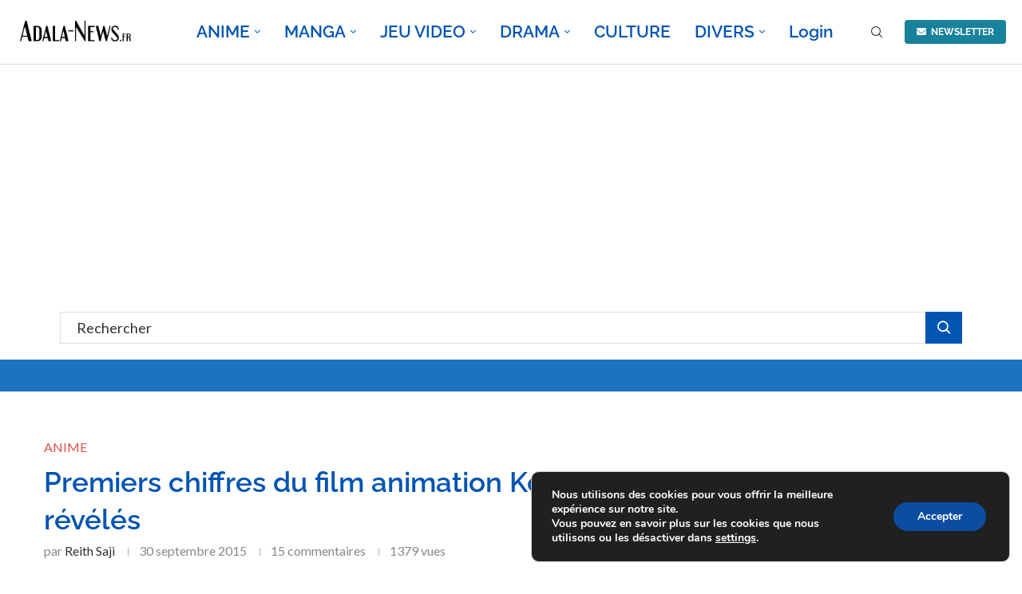

--- FILE ---
content_type: text/html; charset=utf-8
request_url: https://www.google.com/recaptcha/api2/anchor?ar=1&k=6LfijkcrAAAAAAWAo4qIJ_rA2L_OXBf3HUEtmhkP&co=aHR0cHM6Ly9hZGFsYS1uZXdzLmZyOjQ0Mw..&hl=en&v=TkacYOdEJbdB_JjX802TMer9&theme=light&size=normal&anchor-ms=20000&execute-ms=15000&cb=t9r9vuk48inb
body_size: 45594
content:
<!DOCTYPE HTML><html dir="ltr" lang="en"><head><meta http-equiv="Content-Type" content="text/html; charset=UTF-8">
<meta http-equiv="X-UA-Compatible" content="IE=edge">
<title>reCAPTCHA</title>
<style type="text/css">
/* cyrillic-ext */
@font-face {
  font-family: 'Roboto';
  font-style: normal;
  font-weight: 400;
  src: url(//fonts.gstatic.com/s/roboto/v18/KFOmCnqEu92Fr1Mu72xKKTU1Kvnz.woff2) format('woff2');
  unicode-range: U+0460-052F, U+1C80-1C8A, U+20B4, U+2DE0-2DFF, U+A640-A69F, U+FE2E-FE2F;
}
/* cyrillic */
@font-face {
  font-family: 'Roboto';
  font-style: normal;
  font-weight: 400;
  src: url(//fonts.gstatic.com/s/roboto/v18/KFOmCnqEu92Fr1Mu5mxKKTU1Kvnz.woff2) format('woff2');
  unicode-range: U+0301, U+0400-045F, U+0490-0491, U+04B0-04B1, U+2116;
}
/* greek-ext */
@font-face {
  font-family: 'Roboto';
  font-style: normal;
  font-weight: 400;
  src: url(//fonts.gstatic.com/s/roboto/v18/KFOmCnqEu92Fr1Mu7mxKKTU1Kvnz.woff2) format('woff2');
  unicode-range: U+1F00-1FFF;
}
/* greek */
@font-face {
  font-family: 'Roboto';
  font-style: normal;
  font-weight: 400;
  src: url(//fonts.gstatic.com/s/roboto/v18/KFOmCnqEu92Fr1Mu4WxKKTU1Kvnz.woff2) format('woff2');
  unicode-range: U+0370-0377, U+037A-037F, U+0384-038A, U+038C, U+038E-03A1, U+03A3-03FF;
}
/* vietnamese */
@font-face {
  font-family: 'Roboto';
  font-style: normal;
  font-weight: 400;
  src: url(//fonts.gstatic.com/s/roboto/v18/KFOmCnqEu92Fr1Mu7WxKKTU1Kvnz.woff2) format('woff2');
  unicode-range: U+0102-0103, U+0110-0111, U+0128-0129, U+0168-0169, U+01A0-01A1, U+01AF-01B0, U+0300-0301, U+0303-0304, U+0308-0309, U+0323, U+0329, U+1EA0-1EF9, U+20AB;
}
/* latin-ext */
@font-face {
  font-family: 'Roboto';
  font-style: normal;
  font-weight: 400;
  src: url(//fonts.gstatic.com/s/roboto/v18/KFOmCnqEu92Fr1Mu7GxKKTU1Kvnz.woff2) format('woff2');
  unicode-range: U+0100-02BA, U+02BD-02C5, U+02C7-02CC, U+02CE-02D7, U+02DD-02FF, U+0304, U+0308, U+0329, U+1D00-1DBF, U+1E00-1E9F, U+1EF2-1EFF, U+2020, U+20A0-20AB, U+20AD-20C0, U+2113, U+2C60-2C7F, U+A720-A7FF;
}
/* latin */
@font-face {
  font-family: 'Roboto';
  font-style: normal;
  font-weight: 400;
  src: url(//fonts.gstatic.com/s/roboto/v18/KFOmCnqEu92Fr1Mu4mxKKTU1Kg.woff2) format('woff2');
  unicode-range: U+0000-00FF, U+0131, U+0152-0153, U+02BB-02BC, U+02C6, U+02DA, U+02DC, U+0304, U+0308, U+0329, U+2000-206F, U+20AC, U+2122, U+2191, U+2193, U+2212, U+2215, U+FEFF, U+FFFD;
}
/* cyrillic-ext */
@font-face {
  font-family: 'Roboto';
  font-style: normal;
  font-weight: 500;
  src: url(//fonts.gstatic.com/s/roboto/v18/KFOlCnqEu92Fr1MmEU9fCRc4AMP6lbBP.woff2) format('woff2');
  unicode-range: U+0460-052F, U+1C80-1C8A, U+20B4, U+2DE0-2DFF, U+A640-A69F, U+FE2E-FE2F;
}
/* cyrillic */
@font-face {
  font-family: 'Roboto';
  font-style: normal;
  font-weight: 500;
  src: url(//fonts.gstatic.com/s/roboto/v18/KFOlCnqEu92Fr1MmEU9fABc4AMP6lbBP.woff2) format('woff2');
  unicode-range: U+0301, U+0400-045F, U+0490-0491, U+04B0-04B1, U+2116;
}
/* greek-ext */
@font-face {
  font-family: 'Roboto';
  font-style: normal;
  font-weight: 500;
  src: url(//fonts.gstatic.com/s/roboto/v18/KFOlCnqEu92Fr1MmEU9fCBc4AMP6lbBP.woff2) format('woff2');
  unicode-range: U+1F00-1FFF;
}
/* greek */
@font-face {
  font-family: 'Roboto';
  font-style: normal;
  font-weight: 500;
  src: url(//fonts.gstatic.com/s/roboto/v18/KFOlCnqEu92Fr1MmEU9fBxc4AMP6lbBP.woff2) format('woff2');
  unicode-range: U+0370-0377, U+037A-037F, U+0384-038A, U+038C, U+038E-03A1, U+03A3-03FF;
}
/* vietnamese */
@font-face {
  font-family: 'Roboto';
  font-style: normal;
  font-weight: 500;
  src: url(//fonts.gstatic.com/s/roboto/v18/KFOlCnqEu92Fr1MmEU9fCxc4AMP6lbBP.woff2) format('woff2');
  unicode-range: U+0102-0103, U+0110-0111, U+0128-0129, U+0168-0169, U+01A0-01A1, U+01AF-01B0, U+0300-0301, U+0303-0304, U+0308-0309, U+0323, U+0329, U+1EA0-1EF9, U+20AB;
}
/* latin-ext */
@font-face {
  font-family: 'Roboto';
  font-style: normal;
  font-weight: 500;
  src: url(//fonts.gstatic.com/s/roboto/v18/KFOlCnqEu92Fr1MmEU9fChc4AMP6lbBP.woff2) format('woff2');
  unicode-range: U+0100-02BA, U+02BD-02C5, U+02C7-02CC, U+02CE-02D7, U+02DD-02FF, U+0304, U+0308, U+0329, U+1D00-1DBF, U+1E00-1E9F, U+1EF2-1EFF, U+2020, U+20A0-20AB, U+20AD-20C0, U+2113, U+2C60-2C7F, U+A720-A7FF;
}
/* latin */
@font-face {
  font-family: 'Roboto';
  font-style: normal;
  font-weight: 500;
  src: url(//fonts.gstatic.com/s/roboto/v18/KFOlCnqEu92Fr1MmEU9fBBc4AMP6lQ.woff2) format('woff2');
  unicode-range: U+0000-00FF, U+0131, U+0152-0153, U+02BB-02BC, U+02C6, U+02DA, U+02DC, U+0304, U+0308, U+0329, U+2000-206F, U+20AC, U+2122, U+2191, U+2193, U+2212, U+2215, U+FEFF, U+FFFD;
}
/* cyrillic-ext */
@font-face {
  font-family: 'Roboto';
  font-style: normal;
  font-weight: 900;
  src: url(//fonts.gstatic.com/s/roboto/v18/KFOlCnqEu92Fr1MmYUtfCRc4AMP6lbBP.woff2) format('woff2');
  unicode-range: U+0460-052F, U+1C80-1C8A, U+20B4, U+2DE0-2DFF, U+A640-A69F, U+FE2E-FE2F;
}
/* cyrillic */
@font-face {
  font-family: 'Roboto';
  font-style: normal;
  font-weight: 900;
  src: url(//fonts.gstatic.com/s/roboto/v18/KFOlCnqEu92Fr1MmYUtfABc4AMP6lbBP.woff2) format('woff2');
  unicode-range: U+0301, U+0400-045F, U+0490-0491, U+04B0-04B1, U+2116;
}
/* greek-ext */
@font-face {
  font-family: 'Roboto';
  font-style: normal;
  font-weight: 900;
  src: url(//fonts.gstatic.com/s/roboto/v18/KFOlCnqEu92Fr1MmYUtfCBc4AMP6lbBP.woff2) format('woff2');
  unicode-range: U+1F00-1FFF;
}
/* greek */
@font-face {
  font-family: 'Roboto';
  font-style: normal;
  font-weight: 900;
  src: url(//fonts.gstatic.com/s/roboto/v18/KFOlCnqEu92Fr1MmYUtfBxc4AMP6lbBP.woff2) format('woff2');
  unicode-range: U+0370-0377, U+037A-037F, U+0384-038A, U+038C, U+038E-03A1, U+03A3-03FF;
}
/* vietnamese */
@font-face {
  font-family: 'Roboto';
  font-style: normal;
  font-weight: 900;
  src: url(//fonts.gstatic.com/s/roboto/v18/KFOlCnqEu92Fr1MmYUtfCxc4AMP6lbBP.woff2) format('woff2');
  unicode-range: U+0102-0103, U+0110-0111, U+0128-0129, U+0168-0169, U+01A0-01A1, U+01AF-01B0, U+0300-0301, U+0303-0304, U+0308-0309, U+0323, U+0329, U+1EA0-1EF9, U+20AB;
}
/* latin-ext */
@font-face {
  font-family: 'Roboto';
  font-style: normal;
  font-weight: 900;
  src: url(//fonts.gstatic.com/s/roboto/v18/KFOlCnqEu92Fr1MmYUtfChc4AMP6lbBP.woff2) format('woff2');
  unicode-range: U+0100-02BA, U+02BD-02C5, U+02C7-02CC, U+02CE-02D7, U+02DD-02FF, U+0304, U+0308, U+0329, U+1D00-1DBF, U+1E00-1E9F, U+1EF2-1EFF, U+2020, U+20A0-20AB, U+20AD-20C0, U+2113, U+2C60-2C7F, U+A720-A7FF;
}
/* latin */
@font-face {
  font-family: 'Roboto';
  font-style: normal;
  font-weight: 900;
  src: url(//fonts.gstatic.com/s/roboto/v18/KFOlCnqEu92Fr1MmYUtfBBc4AMP6lQ.woff2) format('woff2');
  unicode-range: U+0000-00FF, U+0131, U+0152-0153, U+02BB-02BC, U+02C6, U+02DA, U+02DC, U+0304, U+0308, U+0329, U+2000-206F, U+20AC, U+2122, U+2191, U+2193, U+2212, U+2215, U+FEFF, U+FFFD;
}

</style>
<link rel="stylesheet" type="text/css" href="https://www.gstatic.com/recaptcha/releases/TkacYOdEJbdB_JjX802TMer9/styles__ltr.css">
<script nonce="eSDA1g4Pmh-BsLZWkTH7QA" type="text/javascript">window['__recaptcha_api'] = 'https://www.google.com/recaptcha/api2/';</script>
<script type="text/javascript" src="https://www.gstatic.com/recaptcha/releases/TkacYOdEJbdB_JjX802TMer9/recaptcha__en.js" nonce="eSDA1g4Pmh-BsLZWkTH7QA">
      
    </script></head>
<body><div id="rc-anchor-alert" class="rc-anchor-alert"></div>
<input type="hidden" id="recaptcha-token" value="[base64]">
<script type="text/javascript" nonce="eSDA1g4Pmh-BsLZWkTH7QA">
      recaptcha.anchor.Main.init("[\x22ainput\x22,[\x22bgdata\x22,\x22\x22,\[base64]/[base64]/[base64]/[base64]/[base64]/[base64]/YVtXKytdPVU6KFU8MjA0OD9hW1crK109VT4+NnwxOTI6KChVJjY0NTEyKT09NTUyOTYmJmIrMTxSLmxlbmd0aCYmKFIuY2hhckNvZGVBdChiKzEpJjY0NTEyKT09NTYzMjA/[base64]/[base64]/Ui5EW1ddLmNvbmNhdChiKTpSLkRbV109U3UoYixSKTtlbHNle2lmKFIuRmUmJlchPTIxMilyZXR1cm47Vz09NjZ8fFc9PTI0Nnx8Vz09MzQ5fHxXPT0zNzJ8fFc9PTQ0MHx8Vz09MTE5fHxXPT0yMjZ8fFc9PTUxMXx8Vz09MzkzfHxXPT0yNTE/[base64]/[base64]/[base64]/[base64]/[base64]\x22,\[base64]\x22,\x22wo07JsK6cVIdEMKGZsO5woY+eMK+QgPCo8KdwrTDt8OKJ8O5agTDm8Kmw5zCiyXDscKMw71hw4o/wpHDmsKfw40HLD8sUsKfw54Bw7/[base64]/[base64]/wqpsEWDCq8Ocw7/DoMOXwrwSaBLDhhwIG8OwSsO9w4UTwrrCjcOxK8ORw7fDu2bDsSjCiFbCtEPDvsKSBETDkwpnNFDChsOnwpjDrcKlwq/Cp8ONwprDkCp9eCxvwrHDrxlVWWoSA0spUsOZwobClREowp/Dnz1mwqBHRMKoJMOrwqXCgcOTRgnDmMKHEVI+wr3DicOHbiMFw49FY8Oqwp3DkMOTwqc7w657w5/Cl8KYIMO0K0IyLcOkwo0JwrDCucKEXMOXwrfDhkbDtsK7RsKIUcK0w75xw4XDhQl6w5LDnsOrw73DklHCmMOddsK6Pn9UMwMVZxNQw4toc8KqMMO2w4DChsO7w7PDqx7DhMKuAlPCmkLCtsOmwo50GzIKwr10w7x4w43CscOpw7rDu8KZXsOIE3URw6IQwrZxwo4Nw7/DpMOhbRzCjMKdfmnCqDbDswrDv8O1wqLCsMOyQcKyR8Ojw5UpP8OyC8KAw4MhbmbDo17Dn8Ojw53DuUgCN8KZw5YGQ0gpXzMnw6HCq1jCr0gwPn3DuULCj8KRw4vDhcOGw6TCi3hlwrnDoEHDocOtw6TDvnVlw59YIsOww7LCl0klwp/DtMKKw7xjwofDrk3Dtk3DuFzCsMOfwo/[base64]/KcOEwpLDg1xGwoLDqHJVw5g5w7EmMcK6w4gWw5phw7HCqDtrwqTCssOzTn7CvjkCAQ8Qw618FMO/dS4yw6t5w4zDtMOJOMKab8ORXkDDu8KyTWvCjMKYG15jNMO7w5bDiArDrlITJcKRXGzCvcKLUm88WcOfw6vDksO+aUpPwrzDtyHDmsKzw4LCh8ORw5M/wpjDvB43w7t4wphCw6gRUQDCjsK1wqkAwo97RFFVwqEUG8Oiw4nDqAxbFMOmUcK/GMKbw6bDrsOuCMKYAMKFw7DCiRvCo0HCsTfCmcK7wqDDscKNMWbDq3ZuX8OswofCpW19UAlgVXh5OsOrw5NqNSgzMnhUw7cIw74mwplZSMKkw4kkDcONwpwtwrPDpcOMIUE5CyrDtwxvw4HCnsKwLXoOwqxcP8OCw5rCuH/DqGduw4Y5JMOPLsOZCwTDmwnDrMO9wpzDp8KTVg4jf3Nnw4s3w5cTw53DksOtER/CisKuw4lbDWZDw7BIw6zCicO8w4UqBMKwwqXDrCHDqBhzEMK7wqVLOcKMVB/[base64]/CqGLDuVkFwqHCtsKZDMORDyLCmsKdwqodMMKWw4LDhTN5wogaOcORQ8Oow73DgsOTNsKcw41oBMOcMcO6EG9XwobDiCPDlxfDvh3ChHvCmwBtUnsoZGFNwqLDmsO0wrtVRMKeS8Kvw4DDs1nCk8KrwoEHMcKxWlFVw7oPw60uDsOfCAcVw6sBNMK9ZcOoej/CrlxnbsOXJU7DphdvA8OORsOAwrxmFsO2esOsTsOsw6cLfiU8SiHChGTCgBHCsVVWIXbDj8KXwp/DpsO2MDHCuhbCrsOyw5nDghHDt8Oow7pEfSzCuFlGJ3TCkcKmTDxsw4DCosKIQm9Fa8KXYkTDs8KxWETDmsKpw5Z7BFp1O8OkBsK5JDx4N3XDvnDCsDU4w73DosK3wptYZQjCrUZ8P8Kzw7zCnRnCjVjCqMKrXsKtwrIfMMKPG1lJwqZPBMOEJTNSwrbDtWYII1VIw6/CvUd/wrNmw6Uka0JTU8Kpw75tw69Hf8KNw6QzGMKTOsK9FhjDhMOEYBFiw6/[base64]/QURYw4HCpsOAw6UICsKPQS8hwpk/[base64]/[base64]/DnMK7dXfCkMKpwopGTsK5w73DvcKzFT0IJxfDpFYTR8KRbxLCqMOcwrzCrMOOTMO3w559UcOIVsKhRnwxOz/DtRAfw60zw4HDsMOaF8O/W8OoRVpSVx3DvwY6wq/Cu0/DlSZffVkswpRdcMK+w4N3QgDDj8O4S8K8UcOtYsKIAFddfyXDmUvDvcKCXMK0ZMKww4XCsQnCtcKnTCQaJE3Cj8KtUSMgGjMyF8Kcwp7DkzvDo3/[base64]/[base64]/[base64]/DjsOJAMO1MEd0OcOnaMKUw4jCtiHDlsKYTcOaw5XCn8Kjw6tVHEbCpsKDw69xw6TCmsOfP8OeLsKSwrHDicKvwogIfsOGWcK3a8O5wqMaw6ZcShx1XQzClsKjFEnDkcOyw5M+w57DhcOuQj/DrH9LwpXCkBMyCkZcBMKJesOBe0xMw6XCtl9Nw7LCoCRze8KIbS3Ck8O8woQ/[base64]/DokfDuArDrAUZEMKjOcKOw5/Ds3DCnwd0dijDrS06w6Vvw45vw7XCtk/DmcOCcDHDnMOQw6tsQMK3wo/DomvDvcKWwpULwpN+B8KhJ8KDIMK8YMOrO8O/clDCr0nChsOew7rDryHDrxcPw4BNGwPDtMKjw5LDssO5ckjDjgTDscKew6bDjVRyW8Kwwpt6w5/[base64]/[base64]/DksKyI0EzwqJNdjkxHiHDkQwCwo7CrMOwQmM6RjEyw6HCoBbCjR3ClcODw5zDsBgUw7pvw58DMMOtw47DhURnwrgxJ2dqw4V2L8OneBrDpAo/w74ew77CoFdkNjZRwpoaLMOTEWBuMcKWXMKTAWxQw5PDuMKIwpIyAGjCijXClUnDq3NmMgvDqRrCkcK4ZsOqwqw5bjYKwpEYJBDDkxJfYzFRNRxqWCQUwqJBw5JBw7w/KsKwJ8OFc3nCig9xMizCksOPwovDlcOZw6l7dcOtRUPCvyfDnUBJwp9RXMO8SXRHw549wrbDucOSwodod2N4w7M6RFjDscKhQBcbbFJpERI6ahF5wqN8wrXCohMQwpMnw6khwoYAw5YSw786woVww7/CvgrDnzNMw6nCgGFSC040WCcNwpc5bEFJfTTCmsKIw7zCklXDnk/CkxLDlllrOVkqJsORw4bDqWNZQsORw6x+wp3DrsObw5ZxwoBbX8OwGsKzKQfCl8KHwp1UccKVw5BIwrfCrA7DlsOUDxfDqlQJRSjDpMOkRMKbw6oMw4TDrcO8w47ClcKAK8ObwoMJw4HDpy/CkcOUw5DDncK8wpF9wpJWZnVqwrwrMcOLS8OUwo0Iw73CvcO5w4k9CxXCgMOPw4vCqgjDpsKmHsOMw4TDg8Osw7nDq8Kow6/DiD8VPF8RAcOydyfDmjPCjHU7UngVVMOdw7PDvMKSUcKWw4odI8KaMMKjwpM3wohXP8KHw6VXw53Ch3AmAnsKwpfDrmrDn8KNE07CiMKWwowmwpHChiHDjSc/w40pHsK+wpIawr4/A0TClsKXw5Mnw6bDsjjDm0JfHXnDjsOfMSIOwqEnwqNedCfDjj/Dj8K7w44gw7/Dq1Idw4h1wolDHyTCmMKUwrVbwqISwqR8w6ljw6o/wo0iZCURwqHCu17DvMKpwr7CvWsaTcO1w4zDo8KNbGRSQ2/Cu8KVPnTDpMOpa8KtwrXDvBElA8K3wrR+X8Opw5hCbMKCM8KVe0N9wqrDk8OSwp3CjhcNwr5awpnCsR/DtMKMR1Fqw7d9w4hkJyvDm8OHehfCixguwrxNw7JdYcOKTiM5wpbCs8KUHsK+w5ZNw7hMXRYrdBrDvXsZXcObajTDh8KWX8KcWWUoLcOZBsOlw7/Dnz/DscOcwr4nw6IZLEh1wrPCtQwXfsOWwr0VwqfCo8K7DUMWw6zDkiI+woHDnTYpA2PCnyzDt8KqZhhUw7LDhcKtwqZ3wq3CqHvCilfDvFvDvnp0ECbDksO3w4J/KMOeDSZewq42w61hw7vCqQstQcKew4vDg8OtwpPDtsKhYsKCLsOhA8O2QcKEAcK7w7PCoMOHX8KzPkNqwo/CqMKRFMKLaMO+YB3DqgjCosOmwpPCksOIHhoKw7TCr8OCw7okw5XCvsOww5fCl8KZLAzDo0vCtV7DhXfChcKXHljDuV4cb8O6w4EmM8OGZMO+w7gew5DDoU7Di1wbw6jCmcO+w5cvBcK+YjdDI8OIA0/[base64]/CjMOewoU4RMO+JmgZwpbCmDwHSsKvwqDCrnIlCxI+w7bDocOeA8K2w4fCqQ4mPsKyFA/Dtg3ClGg8w4USEsOOcMO+w4TCvhnDggo8MMOHw7N/[base64]/Di8OAPRDCiMOUwqXDisODw5AbBlh6wpnCg8K8w5h+AMKMw6TDocKZKcK/w5DCnsK5wqzCl3ISMMKawrpUw6dNEsKHwpnDhcKtMC7CvMO/UiXCmMKuAjLCtsK9wqrCtVPDtRrCrcOPwq5Hw6DDg8KuKWDCjjfCsH/[base64]/DsknCvhNbw74gwqjDlk9uAmjDuFbCmcKRw5Fvw65lAsKsw7PDmGTDnMOYwo9Cw4/DgsOkw7PCuwjDm8KDw4QwQMOCVyvCncOpw4ZyXG1/[base64]/wrcpB8KsVMKHwr/DtcKZw6pBw6bDphXCisKhwqE3RytSYh8Jwo7CiMK2asOABcKkOy7CmA/CqcKOw4NRwrMbEcOefjlDwrrCpcKFQlJEVynCtcKIS1vCnRQUesO1EsKYTDMtwp7DlsOKwrbDv2kzZcO/w5PCqsKXw7oqw7Ayw6N9wpHDlMOTRsOAYsOtw7M8w5w3O8KdAkQLw7rCnhMfw4LCqx5ZwpPDjVbCuHkow6nCiMOVwpJONQ/Dh8OGwocjNsODC8KIw4ofIsOaGWAYXGLDjMKoW8OfGsO2Aw1DdMOXPsKGcXtmLjTDpcOqw4N4HsO9WhM0K21Tw4jCq8OsEEfDkTbDrz/DonjCmcOwwqhpCMOtwpLCvQzCscOXVwTDgVk2eC5rFcKUMcK4ByHDixQFw60gDzrDlcK6w5nCi8OCHSosw6LDmxVkdi/CgcKawr7CtsOKw53Do8OVw77Dh8OiwrZRbmfDrcKaMnUOIMOOw6sKw4TDt8OWw7bDpWfDhsKMwp3CosKNwr1RZcOHC3HDjcK1UsKwQ8O+w5jCpA1XwqFfwpw2dMK6Ch/[base64]/CksKOwp/Dj3RNKDIiEMKdP3nCjsKGQy/Cj8KCw67DpMKkw7vCrcOAecOYw5PDlsOfRcKDdsK1wosoLFnCsmNQcsKhw6DDl8K2UsOFRsKmw6g+FWPCgz3DtAhvCCdKchdTPlILwqtGw4QKwqDDl8KILsKaw4/[base64]/DnzPDjTwLw6bDohphbTpVPXXDqjggK8KJfFjDnsOiwooLZD9twqA0wqsUEXXCm8KmVllzF25DwrbCt8OpMHTCrX7DmWobUcKWZ8KywoApwq/[base64]/DnFTCrcK5JB/Co8O4e8OfTcO/X2XDkMO5wonDkcOyUAzCpErCr18Uw7vDuMKtw5fCmsK7w71EQh/CpMOiwrdsBMOGw4rDpzbDjcOpwrLDtE5LacOYwrk8CsO7wqPCsXtsN1DDvmhgw7jDhMK0wogPQSnCpCRQw4LCkHMsHUbDh0dodMOswqdtEMOYdApCw5XCq8Kbw4zDusOow5/DgV3DkcOowrLCtBHDs8Kgw43CqMKDw4NgSCfDqsKGw5PDocOnBEwJH0rCjMKew5gGLMOZd8OAwq5oRMKjw54/wrjCjsORw6rDrMKCwr/CuHvDvgPCqFHDg8O6SsKEScOvaMORw4fDhsOVAGDCtWVLwqcqwo45w7XCgcKFwoV6wrvCs1clbXQLwpYdw7XDgi7ClkFzwrvCnRlQekbDtltHwqzCuxrCgMOyXU9gHMK/w4HClcKkw5onYMKFw7TCvzTCpSnDgn0mw7RDWVp1w5xHw7Mcw54tScOtTQ7CkMOHUgXDplXCmjzCrsKkZi4cw6nCusOxCxjDh8KxH8OOwqQHLsOCw50JG2Z5d1IEwpPCtsK2TsKvw5PCjsO6VcO2w4RyAcOhSlLDumnDnFHCosKpw4/CtSwqw5ZlD8KQbMK8HsOIQ8OfYyTCnMOPwoQgBCjDgT9Uw5vDlyJQw41lQyJGw50sw5hew5HCn8KAR8K5VzcPw4QQPsKfwq3DiMOMUH/ClUMSw4k9w4HDt8KbH3PDlMODc1vDi8KjwrzCqsOAw7HCs8KGYsOnKUTCj8KuD8KlwoYORwTCicOfwpUjSMK8wobDhBAKRMOkYsKxwr/Cq8K2IBvCtMKoPsKpw7TDtBLCmUTDk8O+Al0Awp/[base64]/WcK/w7PCl2tSKUXDssOWVGgOwqluwoHDmsK3LsOKwqF/w7HCucOmJUExF8KlDcOewr/[base64]/w4vCqFBTwpY0YSrDvcK6KMO6wq/[base64]/w63CthNbd8KSWyjCisK7wpTDksK/dUU5OcK2X0PCtzUVw4rCscKnC8Ouwo/DjV7CnUnCvHrDnB/[base64]/wphxwqbCt3DCocKvw7BrBybDqibCh8KqIcKJw5pJwrorZsOhwqbCplTDpEHDqcOaYsKdUWzDnER1PMOwZAYCwp/DqcOnXjHDm8Kow7F4RzLCtsK7w6XDrcOew4RKJG/[base64]/DmcOxw6LCmypww5gjw7nCgMOAwpHCqGpJVDDDixzDg8KGPsOOHCNZfiwZd8O2wqtewrzCrWdewpR3wqR9b28kw5tzK1rCtDjDgx1Owqhzw5TCtcK8Z8KTPAc+wrTDo8KXFhplw7suw7JwJArDrcOfwoYcBcOnw5rDlxROasODwpDDtBZLwoAzVsOxWl/CnHnClsONw554w7rCrMK/wpXCksKyby/DgcKRwrgRB8OGw4PChiIqwpw1bx4hw48Aw7TDgsKpYSw2w6hlw7bDnsOELcKBw4ojw7QjDcKOwp0gwpzDrD5cJjhOwp07w4HDq8K4wrLCllB2wqxXw4/Dp07DuMO2wpcFQMOlEiLChEFYb1fDgsKGI8Kjw608W07CrSUJEsOnw6rCo8Kjw5vCl8KdwoXCjMO8Mx7ClsORaMKgworCox9nIcOAw57CgcKHw77CuVnCq8K7EzR+YMOfCcKKXCJKXMKmIh3Co8O4DRY3w6YHWmVkwo/Cm8Oqw4XDrcOebx1Cw7glwqo8w7zDsw4uw5oiwpjCqsOzbsK0w4vCrlzCt8O2DzMnJ8KSworCuCcARRDCh0/Dq3wRwrLDnsKDOQvDhiNtP8OowqDCr0fDlcO0w4RzwptJdWFxPyNLw6rCj8OUwrRNTz/DgznDnsKzw4nDnSrCq8KrHQ/CksOqHcKnFsKSwozCi1fCp8KpwprDrCPDgcOuwprDlMOzwqVpw7kLecO2bAnDm8KAwrbCo0nCksOkw6fDkgkdDsOhw53DtzPDrSPCqMK6LBTDviTDgcKKcE3DiAcpR8ODw5fDg1EJLz7DqcKEw5IufG81wqzDkxHDoUJRKAZzw4/[base64]/DnsOww7gMeMKIACUnw4URwrFNw7LCljsmEsO+w5HDisK7w6bCgsK2wqrDpRoKwq3CjcOYw4dzCsK8wrsmw7rDhEDCs8K5wqTCq38sw5FDwrjCvw/ClMKPwqdnYMOdwrPDpcOTTAHCkhdgwrXCoDBgdcODwo8TR0fCl8Kpe2HCqMOefMKRMMOYMMOtBXTCi8K4wrLCt8KowoHClnFBwrNuw4thw4IlQ8KPwpERCF/CksOzRGvChScBLF8mdiXCocK7w4zCg8KnwqzCtgnChhM4ZGzCnWZqTsKww77DrsKZwonDtsOOB8OsYynDhcOsw5Rcw6BfIsOHTMOJb8KtwpZvIDUXc8KEAsKzwrPCsDIVLUzDpsKePBo3BMK3WcOUUzoIJMKswpx9w5FTOE/CgEsHwpTDumlWUmAaw4zDmMKiw44SAn7CucOjwqkdCShcw58Rw5dfOsKMZQLCmcOUw4HCt1o+FMOuwqI9woMFRMOMEsOUwo9OKEwhBsKUwpjCvgfCkiwewp52w63ChcKBw6pOfFDDukF3w5EiwpnDs8Klbmoawp/CvE0wKA9Tw5nDqsOGR8OSw4zDhcOEw6jDtsKFwoYTwpVgGRFRc8Ocwp3DpRUTw4nDhcKbQ8KmwpnDncORwr/CscOTwofDtsO2w7jCl03Cj3TCtcKuw5xJVMOKw4UyEiLCjg4TaTvDgsOtasKJYsOPw7TDrwlkIsOsKkbDmMOvVMOywpM0wohkwqgkY8K5w5cMf8KYdiRPwqBjw6DDoRHDnkB0BX7CnzTCrmkQw41VwoPDlGEUw4/CmMKuw7wJVG7DsDHCsMOmD1XDtcK1wogOKcKEwrLCkDgbw5Uzwr7Cq8Olw4Ebw6BnCXvCsTwCw6Nww63DlMOxQE3DnGgBYx3DuMOrwrsRwqTCl13Dq8OBw4vCrcK9O3Q3wqZgw78AGcK9ecKSwp7DvcOGwpXCi8KLw60KTh/CvGVVd0xuw4gnLsKDw4MIwp5iwonCo8KsUsO5IS7Ctn3Dg2TCjMOLe2Q+w77CsMOHex7Doh08wr7CqsKMw5LDg3s1wroQLm/[base64]/DicKQwpTDhsK3wplOJwbCmzbCuUYNEXR9wpp4MsOpwq/[base64]/Do0zCn8Ogw5HCoTTDgcKXEArDtcK8w5DCl8O5w6HCv8KZwp4awoMMwpZ/YThZw6Y2wpoFw7jDuzbCjkxNPCN+wprDjwBbw4PDiMOEw7/Dnys9LsKJw6M0w4jCncOYbcO8DlPCsTHCu2/CrzQow4NLwr/[base64]/DjcOfVDTDiQIWaBbDosOnwqXCiMKuesKFS39ywp0Ew4LCl8O1w6HDvHQETX5hIipKw54Vwq0Rw5wseMK0wpF7wpY3wpjClMO/OMKFDB9kTW/DkMKrwpQNFsOXw78ebsKQw6RuJsOaFMOZdsO3GcOgwqfDsTjDqMKxfmk0R8Oow5pywo3CmmJTYcKhwpQaZB3CrAIJMBsIZS3DkcKww4zCtmbCoMK9w6ECw4suwosECsO1wpMMw4JIw6fDsXJ+BMK3w4M0w64jwqrCim41c1bDrMOocQ85w4/Cs8OewoLDiXnDo8KxaUJcFRA1woh4wozDlBDCsFlawp5UD1rDmsKaRcOSXcKdw6PDssK1wqDDgQXDtHxKw6LDqsOMw7hARcOva0DCi8K8eWbDlwkIw7p0wrQLPS3CuCplw7jCvcOpwpE5w555wpbDsEIyd8KywpF/[base64]/[base64]/CsTTCtsK8TcOUcsKpwoXDmsOyX8KIw5/CnsK8HsKTw6xLwqAzK8KzD8KiVsOHw40sfGXCm8Okw7XDpnJnDFzCi8OIeMOawoFCOsK4w4PDpMKTwrLCjsKtwqfCnRfCo8KeZcKZBsKiXsOowp02CcO/wqgHw7F+w48uTnfDssOJQsKaJw7DmMK3w6bCsHkIwo8mBXAEwo3DuzHCgMKYw5AHw5d/E1nCnMOMeMO8chkrNMOCwp/DjXjDoGPDrMKnTcK6w49Zw6DCmHkew4kKwoXDrsObUGAKwpl1H8KiH8OqbBZSw63CtcOQSx0rwpjCj0F1w69SJ8OjwpkCwoFmw5w5HsO/w4Elw6oURy04N8OvwrQsw4XCoCgmNXHDsUcFwq/[base64]/CgcKow4zCm8Otw4HDn2AOwpxWw6jDkMOHwr/DsU/CtMO0w6hDRCIiRXrDuE0QTxvCrETCqk58KMKFwqnDvDHClARvY8KFw45yJsK7MDzDrcKKwoV7A8OJBCjDssOewqPDhcKPwr/CjSLDm3EmSVIiwqfDqMO3D8KbRmZmAMO8w4F/w5rCssOxwq7Dj8KmwoLDqsKmAETDnlcAwrNvw6fDl8KePUHCoi0QwqUpw5nDmcOVw6zCnEEXwovCjR9nwpwtLAHDqMOww4bCi8O/UwlBbUJ1woTCusK5JmzDtT55w4jCtTNZwoHDtcKiRBPCukDCnCbCvHvDjMK5cMKJwrYuFsKiEMOTw7BLGcKmwrI5LsOgw68kWxTDlsOrWMOBwokLwod/[base64]/DgV3Dg8KMbsKLPnMIwpHCosKDwqNzHCQsw6nDrljCq8O8d8KuwqdWTyvDlCHChENMwoYSERJjw79cw6DDuMKAIGvCqgTCk8OqTCLCr3jDi8Ogwqpkwq/Dt8O1Kn7Di0g0MBfDhsOnwqPDuMOPwr9ASsOOdcKWwp1IEzRjIMOKwo8Rw5tbDkwQBzIxX8Kow5IEWyQNclTDu8OnBMOMwpDDml/[base64]/DpxjDlMKcfTvCi8KmwrbCmsOCwpwdwqJMBDthHG8vfMOVw7EKGFAmwqgrf8K+wp3CocOuUEjCvMKMw4p9cgjClCRuwqJ3wqAdAMKFwrTDvTUYaMKawpQdwoDCjh/CmcO7SsKjI8KNK2nDkyXDpsOsw4LCmjUUV8Odwp/[base64]/BgLDmHUHK0Igw4dkw6sLEMKOHMORMGjCn8KTR8OrCMKeTnfDu1NDdzokwr5OwooYKkQ4KQQHw5PCtMOKa8Odw4nDiMOMf8KpwrLCpBIqUMKZwpAswoNjbkjDt3LDk8K1woDCgsKGw6nDvHV8w7XDvkVVw6hieSFZRsKRWcKyOcO3wqHCrMKOwq/[base64]/DiEnDj1YtwqLCghRfwoTCtyzDozVVwqnCoTTDhMOoTXfCu8OVwpF2XcK9MkolPMK9wrNGw73Cg8Ouw5/Ckz1caMOcw4XDrcKvwo5Dwr4HfsK9X0vDgVTCicKRwqfCocK7wq51wrnDonLCnyfCiMKQw41GRCtkfl7ChlzCrS/CjcKPwq/DvcOOLMOgQ8KpwrkYD8KzwqBiw5E/wrRdwrogC8Osw5/DiBnCu8KGYUUyCcK5wqjDgwNTwqFua8OJPsOoYHbCsSRWCGPCjS0lw6Y8dcKWI8Krw7/Dq13CpyHCvsKPK8OwwqLClWfCrQLCrkrDuhFqH8OBw7zCoCVYwqd/wrnCr2FyO3AqEAsqwrjDnRXCmMOqWEHCkcO4aiFlwoQpwqVQwoFewr3CsXcHw6DCmTrCu8ONeV3ClA9Owq/CpCZ8MmTCpWYMasKSNWvCpC9zw4/Dv8KrwoM4YFjCiUQePMKnDMONwqHDsDHCjFrDvcO3QsONw6bCocOHwqFXFy/DnMKiSMKRw45ANsOpw4slwpLCq8KKNMK3w7UDw7YnS8ObdWjCj8OywoEdwo3CnsOpw4TDt8O3TlbDosKvYibClQvDtE7DlcKkwqgcXsO8C2BvAFREZkBuw4XCvzZbw5zDtHXCtMOkwpkEwonCrE4ieg/[base64]/Cn2PCizzCm8KOd8O6w7/[base64]/CmsOgXMObCH3DphrCkXvDribCh8OgIn9swrZBw4HDgsKmw7LCtHDCqMO8wq/[base64]/CjxbDpcOGwrpGJMObJAYSMcOIB3fDtkEdfcO8N8Kjwp8hFcKqwobCrDsTOkUjw7c2wovDvcOIwozCocKWWB5UbsKpw6d0wqfCtARVYMKewrLCjcORJypiR8Oqw6RywqPCkMOOCkjCsVPDnMKTw69zw6nCn8KmQcKbFQDDs8OKOEPCksKfwp/Cn8KQw7Bmw5HChcKiaMK3ScKdQUbDh8OMXsK1wpU6WihDw4bDssOzDkFmPsO1w7suwrHCgcOCCsOVwrAsw7sPexcVw5pXw7VDAzVNwokgw43ClMOZwoTDlsO6ME3CuQTDocOfwog/[base64]/Ch8KsT8KvZMKswrTCrsKNwqg3E8K0C8K8E0tPacKJUMKdPsKIwrUMHcORw7bDpMK/[base64]/wodXIm4aSk8/wqM4wobCsEV2F8K4w4hUKsKlw4nCrsOawr/DlSgXwqcMw4MXw6xwbBXDl28+OMKqw5bDqAHDgAdBPVLCv8OXScOAw6PDoVLCqHtiw64MwofCtmfDsw/Cs8OWC8OiwrYWP0jCvcOiEMODSsKtWsOAfMO0EcKxw4nCqUF6w69JY20Hw55Iwro+EUICKsKtMMO0w7zCh8KoIHrCmiwNWBzDlQrCnl/[base64]/AlRdw6sDwpfDhMOtBMOiw4TCgcO7wqXClRMNFcKWwoI+MCdOwrnCjU7DvjzCicOkZVrCmn/Cs8KANysUURIHYsKuw41iw79cJAPDo05Bw4nClA5Kwq/DqDfDrMKQYF1LwpVLcF0Qw7lEMsKmYcKfw6JIDMOrGzzCultQMyzDgsOLEMKrXVUVVSvDv8OKLGvCsHzDknTDt3t8wonDo8OzJMKow5HDhcOMw6LDn00Fw4LCtjXCogLCqitGw7B/w5rDs8Obwr7DlcOEfcKuw6LCgMK9wrLDuQBVaQzDqsKgS8OSwodNe2A4w6hMDRfCusOHw7HDnsOzN0PCvQXDnHXCuMK7wosudQXCjcOmw6Nfw5PDrUF4IMK/w6lOLwDDn11Bwr/DoMOOO8KLTcK+w4YAS8Olw7/DrMOZw7dpdcOPw4XDkRs5TcKJwqTCnGHCm8KWCndlUcOkBsO6w71kAsKtwqQjRHsyw4ZzwoY8wp/CqgbDrcOGKCwOwrMxw4oQwq47w691OMKKe8O9e8Ohw559w405wqnCp2lWwqAow4TCmHHDnx07cEhmw5V2bcKNwrLChsK5wqDDpMKcw4MBwq5Uw51uw6sxw6DCtHrCpcOJMcKeSyppfcO/w5VpY8K/cR9mJsKRZy/[base64]/DncKmFcOMwpJTJ3jCnR7CrDdLw6bDklvDiMOBwo4MNxJ9WA5gDRgRHMOhw49jUXjDk8Kaw7PDssKQw4nCkmHCv8KYwrTDosKDw6hXSyrDv3EVwpbDosOWUsK/w6PDsBLDm0Ifw7hSwqh2VMK+wpDCncOTFi5zI2TDmg9TwrTDpMKHw7ljcETDiFN9w5dzXcOnwpXCm2gHw5R+RsO/[base64]/[base64]/woMnUXU/wrvDoUAlEsKmV8KzAMO2w4Ejaz3CiWRRM0Fxwp/CpcK+wq9rY8K3Ai9AAw8FZ8OHcFA3JMOcUMO4GlU3bcKTw6TCm8OawobCtcKLSkfCqsKhw4fCgGs8wql7wqzDpUbDr1TDkcK1w5LCnBxcRTdPw4hcMBXCuVLCoWlgIWtrFcOqKMKkwo/CnFMTGSrCtsKvw6vDlS7Dh8K5w4PCrCZBw65pX8ORFid/acOgXsOXw6TDpyXDpk07CzrCg8K4Nk51cVFDw6HDncOrO8Ouw5Uuw6pTRk5TecKKZMKjw6rDmMKpKMKWwpUIwojCpCDDn8KuwovDtHgbwqQCw7LDqMKiLW0VRMOKKMO4LMOGwpVpwqwKFyPCgyo8ccK7w5xvwp/DqwnChgzDshzCkcOVwo/[base64]/Dtg11bMOBwrx6ZcKZXzg3wqE9ZMKMw7hawptMIk4YVMK2wpdAe17DmMKXJsKyw6EaK8Otw5QOXWbDr2HCij/DkgDDhnVuw6soZ8O5wpogw5EHQG3CqsO4EsK4w7LDl2LDsgtKw7/DsXfDpV7Cu8OLw5XCnzEdcV/[base64]/[base64]/Dp3wHfcONYMKNMCjDvhTDpGjDqMOHXTXCq190wqNKwoPCqcKxE0hVwoY8w43CtjrDn3PDmDvDvMOpdwDCtnMWA0Elw4g8w57Cu8OFVTxhw6gBR1ciZH03MSvDpcKCwpPDrVPDtWlOLzdlw7XDry/DkwzCg8KfLUXDs8K1QRDCp8KWFDYfNxpdKE1CH2bDvzlXwpJNwo0rDcOGW8Kxw5fDkzh0bsO4QGHDrMKGwonCmcKowoTDk8OPwo7DhirDt8O6BcKnwo0XwpjCo0zCi2/CunhdwoRhaMOqTlnDgcKvwrljdsKNI2/CrScJw7/DmsOgTMKewoFvJ8K+wrlTZsOtw646A8KqM8OhQwNjwpbCvBbDrsOJNcKuwrTCuMOywrZAw6vCjkXDmMOEw5vCg1fDk8KSwohjw63DhDJ2w6xyIn/Dp8KUwoHCuDY0UcOjQ8OtDkd/P0nDv8KGw67Cp8KewrVZwq3DpcOaaBIvwqTCu0rCncKdwrgENcKuwq/DksKBMB7CssKnFlfChRB9wq/DlykFw6dswrIvw54Ew6XDgMOHN8K/w6xeQDY6UsOSwpJVwqk+ZzhfOCLDjVjCoEIpw6bDoxo0HiZgwo9xw5bDi8K5IMOLw43DpsK9HcODbMOHwqACw6/CmmhjwppDwpZsEsOtw6DCosO8J3nChMOMwqF9YMOlwqTCqsKsCcO7woRVdC7Dr1o5w7HCrQXDlcOgEsOANThXw7HCgQUfw71kRMKIE1LDpcKBw5wtw4nCh8KAWsObw5MjNcK5BcONw7sdw65Cw77Co8OPwqkgw7bCi8KgwrbCk8K6P8Kyw7EzdAxESMO/EFrCnVPCuBTDp8KuYFovwqQgwqgvw5jDlhlJwrLDp8K+wo8sRcO6wp/DiUUtwop5FWHCoFdcw5dEKEBPAgDCvCd/FxluwpZiwrYUw7/CoMKgw5XDgmTCnWpLw4vDsGxAWkHCgsOeUUU+w79+Hz/CtMO3w5XDumHCj8K/wrBWw6DDscOqOMK/[base64]/CuX/Cqzkqw6N1FQcoX2dbw5wMPQZcw6TCngVoHsKFScKbJVxJFB7CtsOpwqoWw4LDpmA6w7zCmyhqBcK2ccK/cg3CuWzDpsKxMsKFwrLDhsOlD8KgUcK6NRUHw75ywr3CqgVPasKhwpczwoTCuMKZESjDvMOvwrlgCyDCmj4Iwp7DnlLDi8OxJcO+KsOOcsOBWRLDnlh9OsKGbcOZwrDCmBdvMsOLw6NYEDrDosOAwoDDu8KtJml0w5nCsW/Dg0c1w7Eqw44bwprCnQk8w4sBwqlVw4vCvsKTw4FpLlFvADdxJ0DCsT7CgMORwq1mw5xuC8OIwpE7RiFrw646w4vCm8KCwolmOV7DicOtF8OVZcO/[base64]/Dk8O4bhVEXVVzwq4DwqEsAMKQw4HCl3dfHUnDtMOWwqBtwp1zScKcwrwwWGjCs15fwoMew43Cr3DDs30Swp3DoHXChQLCg8OHw4wObQElw7dtasK7b8KjwrfCgVPCvBbCmB3DgcKvw7LDscKRJcO1F8OpwrlMw4gaSnBrScKZCMO/wrdOYEBJbU9+fsO2BmtaDgTDmcKIw54Fwq44VkrCvcKdJ8OfIMKIwrnDs8KJM3dbw6rCr1ROwpscUMObWMKBw5zCviLCgsK1RMKew7QZRUXDlcKbw4NPw7FHw6vCkMOFEMKsQAkMSsK/wrDDp8O7wo4wKcOfw63CvcO0TBpGNsKrwqUBw6MQV8OmwokKw60sT8Oqw5ANwpdSLMOFwr43w5bDsinDkGnCt8K0w6A3wrLDlADDtgh1acKWw69uwp/ChMKxw4XCpU3CncKTw71VRBbCtcOrw5HCrWrDq8ObwoPDhQHCjsKVZ8KnQzEtO1rCjBPCi8K5KMKaFMKcfhNOTidCw7Iew7zCiMK7MMOvKMOaw6ZxbBR0wpIAAj/DjDVSZlzCpB3Cs8Kkw5/DgcOjw59fCGfDksKQw4PDhksww7YZIsKOw6PDljPChANGI8OQw5Z+Jx4EXcOyMcOPVA\\u003d\\u003d\x22],null,[\x22conf\x22,null,\x226LfijkcrAAAAAAWAo4qIJ_rA2L_OXBf3HUEtmhkP\x22,0,null,null,null,1,[21,125,63,73,95,87,41,43,42,83,102,105,109,121],[7668936,699],0,null,null,null,null,0,null,0,1,700,1,null,0,\[base64]/tzcYADoGZWF6dTZkEg4Iiv2INxgAOgVNZklJNBoZCAMSFR0U8JfjNw7/vqUGGcSdCRmc4owCGQ\\u003d\\u003d\x22,0,0,null,null,1,null,0,0],\x22https://adala-news.fr:443\x22,null,[1,1,1],null,null,null,0,3600,[\x22https://www.google.com/intl/en/policies/privacy/\x22,\x22https://www.google.com/intl/en/policies/terms/\x22],\x22K2e+LlXYMrR8elegmgPnCykVsKgMDMq2rtHrVU4cn/k\\u003d\x22,0,0,null,1,1763602781255,0,0,[195],null,[76,121,125],\x22RC-6VFkE5TGatDLng\x22,null,null,null,null,null,\x220dAFcWeA6NwOBCk-JP6e-WZNadHB1d8QNNl_akuIt238Fzp9FmJAZZ9qqIvncPOEVTHWizWiksQHiWLaWfLLw0FtLOl0v6efvV9g\x22,1763685581202]");
    </script></body></html>

--- FILE ---
content_type: text/html; charset=utf-8
request_url: https://www.google.com/recaptcha/api2/anchor?ar=1&k=6LfijkcrAAAAAAWAo4qIJ_rA2L_OXBf3HUEtmhkP&co=aHR0cHM6Ly9hZGFsYS1uZXdzLmZyOjQ0Mw..&hl=en&v=TkacYOdEJbdB_JjX802TMer9&theme=light&size=normal&anchor-ms=20000&execute-ms=15000&cb=h6izbc6wad8
body_size: 46684
content:
<!DOCTYPE HTML><html dir="ltr" lang="en"><head><meta http-equiv="Content-Type" content="text/html; charset=UTF-8">
<meta http-equiv="X-UA-Compatible" content="IE=edge">
<title>reCAPTCHA</title>
<style type="text/css">
/* cyrillic-ext */
@font-face {
  font-family: 'Roboto';
  font-style: normal;
  font-weight: 400;
  src: url(//fonts.gstatic.com/s/roboto/v18/KFOmCnqEu92Fr1Mu72xKKTU1Kvnz.woff2) format('woff2');
  unicode-range: U+0460-052F, U+1C80-1C8A, U+20B4, U+2DE0-2DFF, U+A640-A69F, U+FE2E-FE2F;
}
/* cyrillic */
@font-face {
  font-family: 'Roboto';
  font-style: normal;
  font-weight: 400;
  src: url(//fonts.gstatic.com/s/roboto/v18/KFOmCnqEu92Fr1Mu5mxKKTU1Kvnz.woff2) format('woff2');
  unicode-range: U+0301, U+0400-045F, U+0490-0491, U+04B0-04B1, U+2116;
}
/* greek-ext */
@font-face {
  font-family: 'Roboto';
  font-style: normal;
  font-weight: 400;
  src: url(//fonts.gstatic.com/s/roboto/v18/KFOmCnqEu92Fr1Mu7mxKKTU1Kvnz.woff2) format('woff2');
  unicode-range: U+1F00-1FFF;
}
/* greek */
@font-face {
  font-family: 'Roboto';
  font-style: normal;
  font-weight: 400;
  src: url(//fonts.gstatic.com/s/roboto/v18/KFOmCnqEu92Fr1Mu4WxKKTU1Kvnz.woff2) format('woff2');
  unicode-range: U+0370-0377, U+037A-037F, U+0384-038A, U+038C, U+038E-03A1, U+03A3-03FF;
}
/* vietnamese */
@font-face {
  font-family: 'Roboto';
  font-style: normal;
  font-weight: 400;
  src: url(//fonts.gstatic.com/s/roboto/v18/KFOmCnqEu92Fr1Mu7WxKKTU1Kvnz.woff2) format('woff2');
  unicode-range: U+0102-0103, U+0110-0111, U+0128-0129, U+0168-0169, U+01A0-01A1, U+01AF-01B0, U+0300-0301, U+0303-0304, U+0308-0309, U+0323, U+0329, U+1EA0-1EF9, U+20AB;
}
/* latin-ext */
@font-face {
  font-family: 'Roboto';
  font-style: normal;
  font-weight: 400;
  src: url(//fonts.gstatic.com/s/roboto/v18/KFOmCnqEu92Fr1Mu7GxKKTU1Kvnz.woff2) format('woff2');
  unicode-range: U+0100-02BA, U+02BD-02C5, U+02C7-02CC, U+02CE-02D7, U+02DD-02FF, U+0304, U+0308, U+0329, U+1D00-1DBF, U+1E00-1E9F, U+1EF2-1EFF, U+2020, U+20A0-20AB, U+20AD-20C0, U+2113, U+2C60-2C7F, U+A720-A7FF;
}
/* latin */
@font-face {
  font-family: 'Roboto';
  font-style: normal;
  font-weight: 400;
  src: url(//fonts.gstatic.com/s/roboto/v18/KFOmCnqEu92Fr1Mu4mxKKTU1Kg.woff2) format('woff2');
  unicode-range: U+0000-00FF, U+0131, U+0152-0153, U+02BB-02BC, U+02C6, U+02DA, U+02DC, U+0304, U+0308, U+0329, U+2000-206F, U+20AC, U+2122, U+2191, U+2193, U+2212, U+2215, U+FEFF, U+FFFD;
}
/* cyrillic-ext */
@font-face {
  font-family: 'Roboto';
  font-style: normal;
  font-weight: 500;
  src: url(//fonts.gstatic.com/s/roboto/v18/KFOlCnqEu92Fr1MmEU9fCRc4AMP6lbBP.woff2) format('woff2');
  unicode-range: U+0460-052F, U+1C80-1C8A, U+20B4, U+2DE0-2DFF, U+A640-A69F, U+FE2E-FE2F;
}
/* cyrillic */
@font-face {
  font-family: 'Roboto';
  font-style: normal;
  font-weight: 500;
  src: url(//fonts.gstatic.com/s/roboto/v18/KFOlCnqEu92Fr1MmEU9fABc4AMP6lbBP.woff2) format('woff2');
  unicode-range: U+0301, U+0400-045F, U+0490-0491, U+04B0-04B1, U+2116;
}
/* greek-ext */
@font-face {
  font-family: 'Roboto';
  font-style: normal;
  font-weight: 500;
  src: url(//fonts.gstatic.com/s/roboto/v18/KFOlCnqEu92Fr1MmEU9fCBc4AMP6lbBP.woff2) format('woff2');
  unicode-range: U+1F00-1FFF;
}
/* greek */
@font-face {
  font-family: 'Roboto';
  font-style: normal;
  font-weight: 500;
  src: url(//fonts.gstatic.com/s/roboto/v18/KFOlCnqEu92Fr1MmEU9fBxc4AMP6lbBP.woff2) format('woff2');
  unicode-range: U+0370-0377, U+037A-037F, U+0384-038A, U+038C, U+038E-03A1, U+03A3-03FF;
}
/* vietnamese */
@font-face {
  font-family: 'Roboto';
  font-style: normal;
  font-weight: 500;
  src: url(//fonts.gstatic.com/s/roboto/v18/KFOlCnqEu92Fr1MmEU9fCxc4AMP6lbBP.woff2) format('woff2');
  unicode-range: U+0102-0103, U+0110-0111, U+0128-0129, U+0168-0169, U+01A0-01A1, U+01AF-01B0, U+0300-0301, U+0303-0304, U+0308-0309, U+0323, U+0329, U+1EA0-1EF9, U+20AB;
}
/* latin-ext */
@font-face {
  font-family: 'Roboto';
  font-style: normal;
  font-weight: 500;
  src: url(//fonts.gstatic.com/s/roboto/v18/KFOlCnqEu92Fr1MmEU9fChc4AMP6lbBP.woff2) format('woff2');
  unicode-range: U+0100-02BA, U+02BD-02C5, U+02C7-02CC, U+02CE-02D7, U+02DD-02FF, U+0304, U+0308, U+0329, U+1D00-1DBF, U+1E00-1E9F, U+1EF2-1EFF, U+2020, U+20A0-20AB, U+20AD-20C0, U+2113, U+2C60-2C7F, U+A720-A7FF;
}
/* latin */
@font-face {
  font-family: 'Roboto';
  font-style: normal;
  font-weight: 500;
  src: url(//fonts.gstatic.com/s/roboto/v18/KFOlCnqEu92Fr1MmEU9fBBc4AMP6lQ.woff2) format('woff2');
  unicode-range: U+0000-00FF, U+0131, U+0152-0153, U+02BB-02BC, U+02C6, U+02DA, U+02DC, U+0304, U+0308, U+0329, U+2000-206F, U+20AC, U+2122, U+2191, U+2193, U+2212, U+2215, U+FEFF, U+FFFD;
}
/* cyrillic-ext */
@font-face {
  font-family: 'Roboto';
  font-style: normal;
  font-weight: 900;
  src: url(//fonts.gstatic.com/s/roboto/v18/KFOlCnqEu92Fr1MmYUtfCRc4AMP6lbBP.woff2) format('woff2');
  unicode-range: U+0460-052F, U+1C80-1C8A, U+20B4, U+2DE0-2DFF, U+A640-A69F, U+FE2E-FE2F;
}
/* cyrillic */
@font-face {
  font-family: 'Roboto';
  font-style: normal;
  font-weight: 900;
  src: url(//fonts.gstatic.com/s/roboto/v18/KFOlCnqEu92Fr1MmYUtfABc4AMP6lbBP.woff2) format('woff2');
  unicode-range: U+0301, U+0400-045F, U+0490-0491, U+04B0-04B1, U+2116;
}
/* greek-ext */
@font-face {
  font-family: 'Roboto';
  font-style: normal;
  font-weight: 900;
  src: url(//fonts.gstatic.com/s/roboto/v18/KFOlCnqEu92Fr1MmYUtfCBc4AMP6lbBP.woff2) format('woff2');
  unicode-range: U+1F00-1FFF;
}
/* greek */
@font-face {
  font-family: 'Roboto';
  font-style: normal;
  font-weight: 900;
  src: url(//fonts.gstatic.com/s/roboto/v18/KFOlCnqEu92Fr1MmYUtfBxc4AMP6lbBP.woff2) format('woff2');
  unicode-range: U+0370-0377, U+037A-037F, U+0384-038A, U+038C, U+038E-03A1, U+03A3-03FF;
}
/* vietnamese */
@font-face {
  font-family: 'Roboto';
  font-style: normal;
  font-weight: 900;
  src: url(//fonts.gstatic.com/s/roboto/v18/KFOlCnqEu92Fr1MmYUtfCxc4AMP6lbBP.woff2) format('woff2');
  unicode-range: U+0102-0103, U+0110-0111, U+0128-0129, U+0168-0169, U+01A0-01A1, U+01AF-01B0, U+0300-0301, U+0303-0304, U+0308-0309, U+0323, U+0329, U+1EA0-1EF9, U+20AB;
}
/* latin-ext */
@font-face {
  font-family: 'Roboto';
  font-style: normal;
  font-weight: 900;
  src: url(//fonts.gstatic.com/s/roboto/v18/KFOlCnqEu92Fr1MmYUtfChc4AMP6lbBP.woff2) format('woff2');
  unicode-range: U+0100-02BA, U+02BD-02C5, U+02C7-02CC, U+02CE-02D7, U+02DD-02FF, U+0304, U+0308, U+0329, U+1D00-1DBF, U+1E00-1E9F, U+1EF2-1EFF, U+2020, U+20A0-20AB, U+20AD-20C0, U+2113, U+2C60-2C7F, U+A720-A7FF;
}
/* latin */
@font-face {
  font-family: 'Roboto';
  font-style: normal;
  font-weight: 900;
  src: url(//fonts.gstatic.com/s/roboto/v18/KFOlCnqEu92Fr1MmYUtfBBc4AMP6lQ.woff2) format('woff2');
  unicode-range: U+0000-00FF, U+0131, U+0152-0153, U+02BB-02BC, U+02C6, U+02DA, U+02DC, U+0304, U+0308, U+0329, U+2000-206F, U+20AC, U+2122, U+2191, U+2193, U+2212, U+2215, U+FEFF, U+FFFD;
}

</style>
<link rel="stylesheet" type="text/css" href="https://www.gstatic.com/recaptcha/releases/TkacYOdEJbdB_JjX802TMer9/styles__ltr.css">
<script nonce="P_4URsmod5JkI8YUfS3ePA" type="text/javascript">window['__recaptcha_api'] = 'https://www.google.com/recaptcha/api2/';</script>
<script type="text/javascript" src="https://www.gstatic.com/recaptcha/releases/TkacYOdEJbdB_JjX802TMer9/recaptcha__en.js" nonce="P_4URsmod5JkI8YUfS3ePA">
      
    </script></head>
<body><div id="rc-anchor-alert" class="rc-anchor-alert"></div>
<input type="hidden" id="recaptcha-token" value="[base64]">
<script type="text/javascript" nonce="P_4URsmod5JkI8YUfS3ePA">
      recaptcha.anchor.Main.init("[\x22ainput\x22,[\x22bgdata\x22,\x22\x22,\[base64]/[base64]/[base64]/[base64]/[base64]/[base64]/YVtXKytdPVU6KFU8MjA0OD9hW1crK109VT4+NnwxOTI6KChVJjY0NTEyKT09NTUyOTYmJmIrMTxSLmxlbmd0aCYmKFIuY2hhckNvZGVBdChiKzEpJjY0NTEyKT09NTYzMjA/[base64]/[base64]/Ui5EW1ddLmNvbmNhdChiKTpSLkRbV109U3UoYixSKTtlbHNle2lmKFIuRmUmJlchPTIxMilyZXR1cm47Vz09NjZ8fFc9PTI0Nnx8Vz09MzQ5fHxXPT0zNzJ8fFc9PTQ0MHx8Vz09MTE5fHxXPT0yMjZ8fFc9PTUxMXx8Vz09MzkzfHxXPT0yNTE/[base64]/[base64]/[base64]/[base64]/[base64]\x22,\[base64]\\u003d\\u003d\x22,\x22wrHDmUQ0w48UBMK5CV4KH8Oaw5Q0wrlyfg9AIsObw487Y8KZYsKBWMOmeC3CmsOJw7F0w7nDqsOBw6HDksO0VC7DoMKnNsOwCMKBHXPDliPDrMOsw5HCo8Orw4tRwprDpMOTw5rClsO/UndCCcK7wrBaw5XCj3BAZmnDi2cXRMOHw7zDqMOWw6gdRMKQCMOccMKWw5bCmhhAC8O2w5XDvHnDt8OTThUuwr3DoRwvA8OiQUDCr8Kzw6IBwpJFwqHDrAFDw6HDhcO3w7TDgGhywp/DhcOfGGh+wpfCoMKab8KwwpBZd15nw5EVwr7Di3s3wqPCmiNueiLDuyXCvTvDj8KDPMOswpc5XTjChRDDsh/CiCDDt0U2wppbwr5Fw6HCtD7DmjPCt8Okb0nCnGvDucKSG8KcNiNEC27Dp00uwoXCtsKQw7rCnsObwoDDtTfCpFbDkn7DvAPDksKAZsK2woomwrh3aW9SwoTClm9hw5wyCmZyw5JhI8KhDATCrlBQwq0MXsKhJ8KmwpABw6/Dm8OcZsO6FsOOHXcKw4vDlsKNY0tYU8K6wpUowqvDmBTDtXHDtMKMwpAeQBkTaU0dwpZWw5EMw7ZHw7FCLW8/[base64]/CjMKjQMKzDmvDizvCs8KHccKpAsOFV8OWwo4Gw43Dj1F+w4UDSMO0w6/DlcOseDs8w5DCisOVcsKOfWYpwodiUsO6wol8OMK9LMOIwrI7w7rCpEQfPcK7A8KkKkvDssOCRcOYw5rCrBAfEEtaDHsSHgMWw57Diyl0UsOXw4XDncOIw5PDosOoZcO8wo/DoMOWw4DDvTJKacO3UQbDlcOfw6sew7zDtMOOLsKYaSLDpxHClk9tw73Ch8K+w5RVO2MkIsONFVLCqcOywp/DqGRndMOYUCzDu1lbw6/CkcKgcRDDlWBFw4LCty/ChCRoGVHChjEtBw88CcKUw6XDkw3Di8Kea04YwqpfwqDCp0UjNMKdNgnDkDUVw4vCikkUesOIw4HCkQdNbjvCi8KcSDksbBnCsF16wrlbw6kkYlViw6A5LMOmc8K/NyI2EFVsw4zDosKlc1LDuCgMWTTCrXRyX8KsMMKjw5Bkelp2w4APw6vCnTLCo8KpwrB0ZnfDnMKMXkrCnQ0Dw5toHA5oFipUwq7Dm8OVw4rChMKKw6rDqUvChFJuG8OkwpNNYcKPPn3ClXt9wqDCtsKPwovDucOkw6zDgBzCrx/DucOOwqE3wqzCvsOfTGpsfsKew47DuWLDiTbCqyTCr8K4ATheFHwQXENOw4YRw4hfwp3Cm8K/[base64]/USdrwonDscKZw7LCo8K3wrI0GMOuw7rChcOFBivDgm/CsMOUN8OhUsOww4LDlcKNSQdyQnfCmnA9LsOMXMK0Uk0kf0AWwpFcwoXCtMOsYCQMTcKtwpzDsMOyHsOkwrXDqcKlIWnDm2xrw44kL3ZBw7ouw7TDq8KCJ8KAfh81ZcOEwpgxZFoJBUXDn8O+w6Qew6LDpSrDr1IQWHh9wqxYw7/CssODwq8LwqfCmjjCisOdC8OLw7rDjMOCDkvDoiDDuMOlwrUdWjsvw7QIwphdw7TCvVrDtwQHKcOiRycUwrTCnhDCkMOFAMKLK8O1OsKSw5vCucKgw7tBHgt/w6XDisOFw4HDqsKIw7QFY8KIE8O3w4taw53Dt3PCncOEw57DhHzCtFdfFQTDtMK0w74Lw5TCh2TCgsOXX8KrCcK5wqLDgcOJw58/[base64]/wq8CDw18w70jFjEXw68IWcO0ADDDpMKpWTHCrcKIDMOsOF/[base64]/ChCfCu8O0VBrCiGjDrcKgw41fP8OBfcKvBMKAODDDl8O/YsOmEsOLRsK6wp3Dj8KFegp3w6HCs8OcVFDDt8OaRsKvK8Ksw6tGw5puLMKXw53DqcO9e8O2HCrDg2PCk8OFwo4iwq53w7xzw4HCll7DnGrChDLCuzHDncOVTsOXwqPCscKywqDDm8OUw4HDklEXdcOnYi/DtyMsw4TCnH5Vw51ILFXCvCPCnW7Cv8KddsObFcOodcOWS0NxLn0JwrRVVMK7w5XCvlQCw74uw6zCh8K2SsKbw7hXw5HDuz3DiTs7LzHDj0fChS0/w5FCw5dSDkfCscOkw5vDkcKRwpQHw4jCpsKNwrl4w6pfRsO2CcKhSsO8TsKtw6XChMOiw73DscK/GkUVICNSwpbDjMKMUUzClE9nOsOLOMO/w5/[base64]/Cl8O/wo9Ew67CsnIzGAYEwq3Dp2LCqU0nZENDBMOMX8O1ZzDDj8KcOjYRIBrDin/DiMKuw6sqwo/Dm8KgwrQFwqdpw6TClyfDkcKBTwXCuVzCsTQ9w7fDisKCw4dJVcK/w6zDlkMiw5XCk8KkwrxYw7HChGYyMsOrAwDDtcKLNsO7w5Egw4gdIGPDvcKqDT3Ci0duwrIWa8Oiwr7DsQ3CqMKywrxyw4PDqjUCwpE+w6rDuhHDmWzDvMKvw6fCvDLDpMK0wo/CoMODwo5Ew7TDqg5scEJOw7plVMK8bsKTbMOHw65rXnLClV/DlFDDgMKDOmnDk8KWwp7Cry0gw6vCkMOQOCDDh0h2EsOTfz/DtBVLRloEDsKlIRghYnbClHnCtBXCosKLw5vDn8KlRMKEFCjDqcKPWWBuMMKhw49fIBPDl1BiAMOkwqfCl8OjesO2w57CrHzDisOTw6YRwqnDkSTDkMKrw7NOwq4TwqPDpsKrAcKsw7FnwqXDtH3DrgBEw7vDmyTCpjfDiMOnIsOMT8OIAHFEwqF6woUqwo/Dkw5BcDknwrdLJcK2OGYHwq/Cp0MZHS3CqsOfYMOywpljwqzCgsOnW8OZw5bDlcKyXQ3DhcKmYcOrw5/Dnm9Wwp8Ww5fDoMKVRFkHwpnDhQoRw4fDqWXCmkoLY1rCgsKKw5TCnzZ/w5bDtcOTCEFCw7DDiQoww7bCnXYfw5nCv8KFcsKTw6hyw5Y3c8OeEjXDqMKOb8O2YizDt1tmCWlRGF/DgAxGIG7DisO5BQ8Pw7Ziw6RXEWlvQMK0wpbDu1bCscO/[base64]/CuS00BV/CkHpxw67CoMKZb0Z2BwrDjC0MaMKUwpvCn1rChirCo8OYwrrDlR/ClX/CmsOEw5nDoMK1SMO1woR1L1shXGHCrWPCuWhGw5bDp8ONBDQ5C8OAwoXCk2vCiQYwwpzDpGd9X8KRIXzCh2nCtsK0IcOUCxrDgcOHWcKiOcOjw7DCticRJQzDqW8Zwrh5wq/DgcKhbMKQRsKbEcOQw5LDmcKCwo1Gw4VWwq3DhkzCvwQxU0d/w7oJwoHCsE13Vj8dViF8wo41eWNAAsOGw5HCgCHCkloIF8Osw7dgw7IiwpzDicOBwro5LE7DisK7GlbCimIswoZLwqjCvMKnZ8KTw4V5wrzCik5mKcOGw6vDh0rDpBzDhcK8w5tKwrd2LWhBwqPDmcKbw7zCrz4tw7zDjcKuwoJncEdXwrDDgV/CkC5sw6nDugrDjDh1w47DjUfCo14Pw6PCgxrDmMO+CMOVX8Kywo/DskTCisOdBcKJCGB8w6nDk2bCi8OzwofCh8KJPsOowovDv1N8O8Klw73Du8KHbsO3w7vCjMOEHsKtwrh0w6dZazUcfsOwGcK0wpBUwoE7wphncmlnCknDqDrCosKPwqQ/[base64]/PgNKaiMlQMKOXXsJw7PCgifDrm7DnGnCrsK6wp/[base64]/CkcO3wqwTdBsVa8Oow65vVMOxNhXCggDDiXkcKsOww5jDoA0RT21bwq/DmhZTwrvDjChuNVUMccOoZywGw7PCp0zDkcO8IsKJwoDCvXtGw7s8XnFwSTrCvsK/w5d2woDCksOgJV8WdsKRal3Cs2rDisOWUVhAPlXCrcKSfRJ7dBEfw50+wqTCiyPDv8KFWsK6PBbCrcOhNgHDs8KqOUItw5nCt3PDjsOjw7LDksK1wp81w6nDusO8eA/DmXfDkH5cwoo3wpjChjBOw4zCtw/CmgVkw6zDvQ4iGsObw77CjgjDtxxew6UKwovCrMOQwoEaFTlffMOrRsKNdcOhwpt2wr7CoMK9w5hHBAEQTMONQC5UZHIDw4PDjC7CkWJQSB8iw6zCsDhbw7bCinZBw5fDgSTDssKuHMKwGA9PwqHClcKlwqXDqsOnw77DisOuwp/[base64]/ClcKHwoXCncO/fTluUsOKVFLCmcO/w6xAasK6w4xXwpEBw6PCuMOlG3TDssK5ci41b8KHw6x7Rll2VXPCl0LCmVYwwpBowpJ1Pwo1UsO3w4xaTizCkSPDgEY1w4l0czPCr8OtDlLDg8KTekbCn8KvwotmL0RSLT44GwfCqMO5w6TDvGjClMOScMOtwokWwrZxW8O+wpBawq/DhcKOEcKrwol9wrpOPMKvAMK3wq8PIcKneMONwocKw64abwg9Q1UMX8K2wqHDrR7CqnpnL2bDnMKBwo3Dq8OMwrjDmMKqARInw5IVBMKDVWHDrcOCwp0Iw5nDosK5BcOOwo/CrE4fwqTCosOWw6dneDNrwo3DkcKZeRxBWWnDnMKQwqHDjBZPAsKxwq7DhcObwrnCssKYFyLDt3rDksONFcOaw4pJXW0cTzXDpBV/[base64]/CkMObAsKyw4I5JyHClxEoRFPDocKHwrUmWsKoFnBpw4B3woAAwqA1w6XCgXrCk8KWCythd8OQcsObecK6QRVkwojDlx0Jw6syGxHDisOsw6YbWxtZw6EKwrvChsKDJ8KAIi4vfX/ChMK6SsOhTsOuUnYJNV7DtMKdZcOow4HDjAHDmXl5W3rDqjA5e20Ww6HDtD/DszPDhnfCpcOgwp3DscOAOMOufsOkwqI1HHd6YsOFwo7CrcKcFcOkIlFjCMOKw7tawqzDnWJEwobDqsOvwqULw699w53Drw3Dg0zDoWfCrMKkUsKbdxpCwq3Dv2XDrjk1UknCqD/[base64]/DqkfDpMOBMMKHwoZJaMKdG8KsBsObwqbDlFslw5TChMOpw5Udw6bDu8Otw4/[base64]/CksKuB8KQw6fCmyvDhHbDsQpnw5AKO8K0w7HCosK5w5vCqBvDuToEHsKqejlPw4jDqsKSQ8OCw4Arw69owoHDp2vDoMOdJMKIVVtIwqNPw5wCaHIFwqtkw7nCmTtqw65AcMOuwqDDg8O2wrp0f8O8ZV9Xw4UJSMOXw5HDo1nDtycNIAZLwpQKwq/DgcKHw6fDqsOXw5DDp8KXPsONwrzDsEA8HMKKQ8KRwpZ2wozDiMKUYwLDicOlNBfCksOWVsKqKQxRw67DiAPCt1/DjcKewqjDn8KRUCF3LMO9wrhHekJjwqXDiDsLTcKpw4DCvMKMIkvDqTQybDXCpyrDj8KPwrXCtyDCqsKPw6LCsW/ClTPDrUQracOBPFgUF2jDtydHUXAdwrTCpcOJN1VoUx/CgcOcwqcDXTUSdgzCrMOSwpvDlMO0w5LCvi/CocKTw4/Clgt+wrzDvsK5woLCtMKgDSDCgsOBw513w4tiw4fCh8OZw64ow7FYbVp2BMKwMhfDgBzCgsONf8OuGMKNw7TDv8K/JsK0w5pRIMONFELCpiY0w5cUVMONdMKRX0Ixw50MMMKOEG3DjsKQWznDkcK7FsOkVm/ChGlzHXnCkBrCpHJwLsOpXVZ6w4HCjwDCsMO5w7Nbw5dLwrTDrsOZw65naEjDhsODwqHDjXLCl8KqfsKEwqvChm/Cun3Du8Opw7jDiD5yP8KnGyvCvDnDr8O3w4DCti05bhfCu0LDqMOBKsKQw6DDsAbDvWzCvihIw4zCu8Kef0DCpzMdTQ7Cm8ONdsK2El3CvgzDiMKAAMKMGMKKwo/DqHE5wpHCtMKVLnRlw7TDh1bDoTFfwrMXwqvDuGtDMgLCvgbCgwI3GX/[base64]/[base64]/CjV1zw4RMLsKXwox1InddQDV4fMK0X3cdVsOXwrkCQltrw5kQwoLDrsK/[base64]/[base64]/IAXCocO5w5jDhh3DncOqDGTDhMKDw6dGw7ERfRUPVjXDnMOlDMOQXSNWNsObw5hPw5TDmgvDhX5iwpXDpcOXEMOqTCTCigkvwpd6wpfDkcK/cm/Cj0BUAsO3wpXDssO9Y8O+w7rCplnDqzcUU8KRNy91RcKpfcKgwrAPw7oFwqbCscKrw5TCoXAtw6LCnAhhScODwpU2FMKkEkEoYMO1w57Dh8OKw6XCun3DgcK3wrzDtw/CvnnCsz3CisOvfxTDjwnDjC3DoBV/w68owoxpwrjDjT0GwoTDpXhSw5fDuBrClWzDgBvDtMKUw7oew47Dl8KkGzrCm3LDpDlKOnnDu8OXwpPCvsO7AcKmw7YkwoHDlD8nw73CjHhfQcKOw6zCrsKfN8KawrcLwoTDrsOBR8KmwrLCvwHCpMOtPF5iLwt/w6LCkQfDiMKWwpFqwofCqMKiwr3Cn8KUw4ovKgwVwr4uw61YKAUiQcKBMXjCtRJLesOhwr5Tw4hMwoXDvSjCg8K9I1vDocKlwoZKw517KMOawq/[base64]/cgDChGEnGsKOA3nDmX0CwqrDqsKGQcK0w7XCsnPCkMK0w7R8w7NAFsKHw5TCl8OVw6YMw6/DucObwoHChxXCthbCkmjCjcK5w4nDixXCo8OowovDtsK6AUA/w7ZmwqNxc8O/NBXCj8KQJzDDuMO0dEzCvyHCu8OtXcK8TmIlwqzCgkoIw74hwpU+woPDqzTDpMKjScK4w7lMFxkRF8KSQ8KzcTfCj0R0wrBHclA1w4HCqMKHYVXCkWbCocK7C2XDksOIRVFRJsKaw6vCojt4w5vDgcOaw5PCt1MwTsOmeRgscw1bw5EvcQdWWsKiwp9GFl5bf3/[base64]/DgsKoIGPCoHTCu2NOPsKyw6Fww7bDqnNjFUIvaH8ywp4uHm9qIMOxP189Al/Ch8KiNsKPwp/DksOsw7vDkAACMsKJwp/DlwhFJcO3w7xcEG/CjQZ9Ymg3w7bCicODwonDkRPDsC1FB8KedXohwqjDjXJkwqrDsT7Cr3ZtwpLCpiITGDHDsE5rwq/DrEfCi8KCwrwNDcKSw4oAeDzDtznCvnFVL8OvwogscMOfPjouMghYBDjCtkx1Z8OTA8O8w7IUME9XwrUgwrHDpmAFM8KTVMKEWmzDtS9SIcOswpHCvsK5bsOlw79Xw5vDhwA/OlMxM8OUBF/Cv8Ovw6IEI8O1w7s8EFoiw57DpsK2woPDscKEGMK8w4AnDMKrwqzDnR7CssK/EcKCw6o+w6LDhBYjaBTCocKcDVRPEsOADBdnMjDDvi3DhcOewozDqyseExUsEQLCtMOGTMKIYTU5wr8pLMOLw5VNDcOuEcOew4VJMEcmwp/DoMOKGRTDvsK6wo5Gw6TCpMKdw5rDkX7Du8OxwoxKHcK8ZGDDrsOBw4XDgEFkHsONwocmwrvDvEYKw4rDj8O0w4LDhMKyw5NHw6TCm8ODw5xIKzFxJnoTbhDCoRNZPGAsOwASwr53w6pbbcKNw6M0JTTDmsKCQsK4wpMFwp5Tw7fCssOqfStRc3nDmmhFw5/DqSBew5XDocOhE8OtCETCq8KJOWPCrFsCOx/DrcKDw4geasObwpgOw79Pwotxw4jDhcOTJ8OnwrU0wr0IfsOtf8KKw4LDpsO0BUpRwo/CjC87aBN4TcK3TBp0wr3CvEvCkQNDc8KNe8KcZzrCkmjDlsOaw4PDnMOmw6EufwPClRtYwpFAVg0tNsKQeX9RVXHDljQ6XG1SE3YnVBJaEBfDqC8mf8K3wrBUw5DDpMO3MMOmwqc/w7ZULEvCjMObw4MdIg/[base64]/w6XCt8Oob1IPRMKPw73Dj8K4w7/ChcO6EkXCisKKw77Crk/DoyrDgA0+cB3DnMOCwqAHGsKnw55cLsKdesOHwrAhRnLDmh3CuhHClH/DkcOaWA/DhChyw5TDom/DoMOOXGMeworCtMOmwrgvw6BHFiV9fkRUAMK3wrwdw4kqwqnDu3BuwrMewq5aw5sLwonCr8OiKMOJOS9dFsK5w4UMFsOmwrDDgMKNw5pcdMO5w7ltN0dZVcO4dU/CrcO3woBgw4NGw7LDh8O1HMKud0fDq8OJw6o/KMOAdT59NsKsQkkgBkxbZsKyNVnChg3DnVhmC0fCtF4xwrUlw5Quw5LCusKgwq/CvMKEb8KaMnTDhFLDtBYhJ8KYWcO/[base64]/[base64]/DoMK0w6HCsyBWw4vCu8ONL8KFw7nCgcOVw6gmbAkoKsO5Z8ONCjEnwqQYXMOqworDvTsrCSXCu8K/wqBnFsK7ZkHDhcKrEgJawopow4rDqGXCl0tsJQzClcKGJcKAwocoNhByOQg/bcKIw6hKHsO5acKDYx5sw6jDicKrwocIFkrDrRHCr8KHHRNdTsKaORrDnHvCkkAtQmIxw6DCksO6wo7ClVzCp8OtwrInfsK3w6vCsxvCv8KVNMOaw7IQO8OEwpPDulHDuj/Cj8KxwrHCmivDh8KYeMOMw7HCoW4wJMKUwppEbcOHVjZqX8Oqw78lwqdnw4LDlGEnwovDkmpgank6DsO2KwAlPEDDl11UVTFSByoWYh7DmzHDki7CgTPCssKIOwDClDDDrHZaw6rDnx0Vwooxw5jDoC3DrlR9X07Cv14NwovDgFfDtMObdmbDlWpBw6hYHG/CpcKaw655w5rCpDMOCjMZwp4qbMOSAF3DqsOrw7tpecKeHMOkwosOwqtPwotrw4DCvcKpQBHCpBjCmsOAfsKDw6IQw7HDjMOYw6zDuQPCmlnCmGMVNMKUwpgQwqw0w6l2UMOCZcOmwr3Ci8OTQx/Ci33Di8O6w6rCuFrDssOmwqx2w7YDwoMdwpUTSsOeQUnChsOYTXR9c8KRw6leP309w4YuwrXCs05AdsOzwrckw4NCDsOOX8K6wpzDncKiRULCuSXCvHPDmMOlK8Kcwp8HMhnCrAbDv8OPwr/DtcKqw77ClS3DscO2wobCkMOVwpLDrcK7L8KzeRN5PmfDtsOWw43CqUFXeCsBRMOSIEcIwqnDqSzDksOwwq3DgcOcw5bCujfDiAcpw5vCgQfDpFkvw4TCsMKEdcK1w53Dk8O0w6M9woVaw73CvmsFw4d+w6dRS8KPwp/DjcOINMKxw4DDkhLDosKTwrPCvsOsb2jCrsKew7QKw59Xwq00w6cZwrrDjUfCmMKIw6zDrMKhw6bDvcOOw6V0wqvDiw7Dml4WwozDjQ3DmMOLPC1qeCzDvHfCinMoB1tPw6DDg8KQwq/DmsK6L8OdKGEsw4RTwoZWw7nCt8KcwoBYD8KgRW0XDcOhw5QBw7gNSiVQwqw+RsOjwoUcwrHCuMKrw6omwobDr8OUZ8OML8OoYcKNw7vDssO8w64VaBQSVUwvE8KewpzDsMKtwojClcOIw5ZFw6sYN2tcbDXCnCx6w4s3QMOmwp/CiRjDnsKbQT/DkcKqwrLCkcKBJsOWwrjDrsOCw6/CsGzCkH8Qwq/Dj8OPw78fw5orwrDCm8Kaw6Y2ccO9L8OOa8KVw6fDg1UqakE5w6nCjikAwpvCssKcw6Q5N8K/w79Ow43CuMKcwoJCwoYVHQFRBsKQw7FfwolObnPDs8KtCRckw7U8B2rCiMOcw55lcMKGwr/Dtlslwo1Aw4LCpGnDiE9Nw4PCnh0cRGhCAVRMcsKVwrIuwrQoe8OWwoo3w4VsZRrCusKIw4pew5BcB8Oyw6XDuB0OwrXDnkXDmz19EUERw5woaMKiJsK4w7cPw5t3LsOuw7LDtD7CmSPCpcKqwp3CscO4LRzDiQbDtAByw70uw75vDBsrw7PDrcKjHFF5JMK4w4t/LHYpwppQLwHCtUNMbMOcwpEMwoZkJcO+VMKOUxERw67CgkJ5UAkdesOzw6QBX8K1w4rCtnMMwo3CqMO7w7Fjw4R7wpHCoMK2wrXCjcOaME7DtMKOw49mwoFDwpBTwoQORcKZScOCw40dw48zNCnDmW/[base64]/wr/Dp07DoELCsScXwpl1wosEw7RWwqHCpwDDowjDtBd5w50Uw79Ow63CncKIw7/Cu8O+Q1HCuMObGgYrw7EKwp5bwoMLw7ApCS5Cw5fDqcKSwr7Cl8Kvw4R7dEgpwpUDc0nCuMOFwqLCrsKkwowCw40wL31TLgMveEB5w41RwrHCqcKEwpXCgC7DmsK0w6/DtSR4w5xKw4ZywpfDsAbDncKQw6DCvMKzwr7CkV1mRsKsZcOGw7p9WMOkwqPDv8KSZcO6UsKnw7nChWE5wqwOw6PDu8OcdcOVCTrCssOLwqASwq/[base64]/VsKgRw84VcOWLQwiBMO4w4Qkw7fDozDDuzPDvy1tEhssRcKWw4DDk8KWOUTDh8KtIsOAEMO8wqfChDspb3FNwpHDmcOGw5FMw7HCjXfCvRTDplAcwq/CrW7DlwPDm3cvw6MvCEtzwq/DghPCg8Ojw4/CiTLCjMOsLMOwAcKYw4hfIz4Ew7cxw6kXYynDl0nCpVDDljPCkC7ChcK2KcOfwo8XwpLDjG7Dh8K6wpVdw5PDpMOeJGdSA8KDMsOdwrsbwoJMw5MwFxbDqAfDmcKRRSzCocKjaFd+wqZmYMKEw4YRw7xdIlQmw47DuCrDnzbCoMOdHMOhXm7DkjE/BcK+w4LCi8O0w7PCqGhuChvCumXClsOswozDlT3Cj2DCvsKSGWXDpmDDvHbDrxLDthvDmsKmwrg6UsKfeC7CuFN/Xw3CgcKYwpIdwrIrPsOUw4tVw4TCjcOnw4Ipwq3Dq8KBw6rCr1vDnRtxwqfDoi7DtycST0ZPXWsJwrFdWsOewpkrwr9iwo7DhSHDkV1yWSdAw5nCpsOFASZ7w5jDkcKnwp/DucOiBG/[base64]/w5YbHMOOwoPCmcOiwpgpw6MCw6giwoBCw7h4K8O2JcKPLcOQTcKaw6A2F8OQV8OVwrjDiSPCk8OPBnfCr8Ouw4BCwot/RBd/VDXDrH9Vwp/ChcOpeEEJwrnChyHDkiIMNsKtUEFdThAyEsO7XWdqY8ObA8O7eG/DncO1S3TDlcKXwrprf1fCk8KuwrHDt2PDgk/DnE56w5fCo8KaLMOrf8KAfEDDtsO/b8OHw6fCvinCpD1mwqHCqcK0w6vCt2rDij3DpMKDSsKiPWR+G8KpwpfDgcKuwpMYw4bDgcOAaMOfw4lgwpsDci/Dl8O0wow+TTViwp1FFRPCtCDDuTrCmxlPw6Q4eMKUwo7Duj9JwqdbF3/DniTCm8KCLEx8w7U8ScKvwrAFW8Kaw4YkF0rCnXvDowZ1wqjDtcKlw688w7JbEijDq8O2w57DqlMWwo3ClyLDmsOMO3lbwoNMLMOPw498CcONTMOxf8K9wq3DosKfw64+BMKJwqgADQXDiH4rGijDtxsVOMKYWsO/ZXMLw50BwrjDscOcS8Ouw53Dk8OMU8OKQcOqfsKZwqjDlEjDjBcBSDcGwpDChcKTd8Kgw47Cp8KTI1w1SFNtGMO3VVrDusO9KXzCv0Q1fMKkw6vDvMOXw4ZxfcO3K8OAw5Yyw6I1OA/CpMOUwo3CmsKIfG0zw7QowoPCq8Kga8O5MMOvfsOYGcK/ASU9wpkNBnMlPm3CjEJ9wo/[base64]/Cq0nDiTDDkMK1f01uw7kVwpBNKsOtXi3DlcOjwq/[base64]/Dug49QsKJwp/[base64]/CocKdwrLCil/CpmokwqkWw6Q3w4PCk3LCiMOPQMKFw4ZAPMKPR8Kcw7loHcOUw45/w5DDkcO6w4zDrgvDvEJea8Kkw6cAPU3ClMKbAcOtRsOkWmwbN1/DqMOgaTE8e8OxScOJw49jMHvDriEdEBp9woRCw4JgcsKRRMOlwqvDhiDCgFhXXlHDpT3DgMKOA8KpUi0cw5EHJR3CmR4kwp1tw6HCtsKpbxPCgGnCmsOZWMKYMcOjw64/[base64]/Di8KCZsKpw4rCvELDvWfDpG9ZwoNiwopFwr5yP8Kow67DiMKLI8KywqLDnAPDqsKofsOpwrvCjsOTw7LCvcK0w6VkwpAFw7lXHDbCkCrDsmwte8KOSMKKQ8Kiw6TDhy5owq1cYDbDkkcnw6s2NijDvsKJwp7Dg8KWwr/DnS1nwrrCpMOhFcKTw7RGw4psasK1w5osCsKHw5/Dj2LCv8Ksw5DCgis8EcKBwqZxYmvDoMOXUXLDosOgQ3ltSXnDqRfCjhdyw6YnKsKfWcOOwqTCp8O3OGPDgsOrwrXDhcKyw714w5NxTMKzw4nCgsKBw7zChVHCpcK9eDJ5Fy7Dh8K4w6B4WB49wo/DgW9Pb8K/w6sBYMKqdEnCvynCrGbDmRA7CCjDgsOVwr1NY8OBESnCqsKBEmgPwo/DucKAwqfDu2DDgytRw44zU8KfBsOTQR8/wp3Ciy3Cl8OEJETDmWNrwo3DlsKhwpIqC8OlM3bCm8Kzb0LCm0VJYcOZCMKewrTDmcK5fMKmNMONAVhKwrrCiMK+wozDtMKcBybDosKow4o2esKmw4LDs8Oxw79KJVbCl8K2MTR7cSvDhsOdw7bCrcK8EW4/K8KUOcOkw4AKwqk1IyPDocOcw6ZUwq7CnjrDr3PDrsOSEMK0ezUHLMOmwoVTwrjDlhrDlcOLXsKFagjDjMKidsKhw5QlAm0zJH9CdsOlbnrCgcOpasOGw6PDs8K0GMOaw7w4w5LCgcKEw4Alw5clYsOyKipzw7RDTMOwwrZNwp4iw6/DqsKqwqzCuADCssKzTcKgEnkle15QZcOBW8O4wo5Zw5PDusK5wr7CucKTw7fCpHFJcD4QOAt/[base64]/DpH/Ck2lSwrc9dMKuS8OpwqFIUVE3bcO2wrhYCMKrahHDoyPDpD0EIDQiSsKSwqVZW8KDwqppwrZqw7jCi1R0woAMSx7DgcOka8ORHSXCpRBMJkPDtGrCpcODUcORbSskTnjDkcOrw5DDnDHDh2U6wrTCl3zCt8Kpw5vCqMOQBsO+wpvDrsO/UlEtL8KLw43DoFxzw63DqmbDrcKgd2jDqkpvRG8rw7bCplvCkcKhwpHDlGZBwpwfw45RwocAc2fDoCjDncOWw6/DmsKwEcKsHj9/YzXDhMKVABbDpHUWwoTCrmhxw5crOWdnRQ5Zwr/CosOUFws+wrLCoXNdw4lbwp/CksO4TSLDjMOswqvCjXXCjxx2w43CtMK/IMKEw4bCtcO/wo0Bw4dPcsOMUcKBOcOTw5vCnsKvw5zDiEjCp23Dk8O7V8K8w4bChsKEdsOEwpI4XBrClBXDiE1WwqjDvD95wpfDjMOvAsOTKcORJnrCklDDjMK+JMOrwo9gwovDuMK+wqDDkD8wN8OdCFrCoXTCml/[base64]/CvEXDnFZdES5iA3vDgMKdwpNLTEVEw7LDgMKQwrHCuG3CtMKhWH0nw6vCgU82R8K6wpHDs8KYKcKnAsKewp/DtWwCFX/Di0XDnsODwpzCikPDlsOlfT3CjsKRwo15Bk7DjkzCsj7CpzHCvS13w6TDk0gGXgdKFcKTDB1CaiLCs8ORZGA2HcOJEsOpw7gnw6BJC8OZeGppwq/CkcKhbAjDucKlcsKrw4JVw6BuOglxwrDCmC3DpzNOw753w7gdC8Ksw4RsV3TDgsK3Xg9vwofDj8Ktw6vDosOWwrHDnE/[base64]/Cnzx6a8KIMx4zbl/DksO9Cy3Dm8OUwrTCvzNZOELCpsKUwrtQX8KEwp0bwpsqPMK9YR14A8Otw4U2Sm5ow6oQW8OjwrAZwqh7EcO0VRTDlcO0w5wcw4rClsORCMKxwohTZMKUb3vCpH/ChWTCrUN/[base64]/DlsOBHw7CoRdGPMKcw682NX5zCAMRwp9iw60Fd1YDwpXDosORZFrCqiQSa8KQcnrDgsKBY8ORwo4hRWDDlcKTJGLCo8OgCGNJY8OIMsKoC8K1w4nChMOLw4hXXMO7BsKOw6QaNQnDv8K0bnjDqiQRw6cGw4pZClTCvkUswrUiNy3ClXXDnsOLw7QHwr5NOsK/CsK1Z8OsdcKAw5/DqsOvw5PDpWMXw4E/KF1uSgkaIsKLQsKDJ8KhW8OWTQMOwqIuw4HCpMKeBMOofcOKwptLH8OTw7Ukw4vCjMKbwq1aw7wwwpXDghphdizDjMOPXMK2wrjDjcKSMsKjc8OEFFnDs8Kbw5bCijFYwo/DsMKVG8KZw410LMO3w5/[base64]/DvsKWwqrDgsOmwrzCuMKjJsO6wo7Cmi3DvcKOwrwWXMKjKkhcwo7Cv8Ofw7HCvC/DrmJew7vDlU05w6tcw7jCv8ODLRPCsMOfw4RywrfCvWodWQrCh03DlsKjw67ChsKaGMKow6M/McOqw5fCosOTbATDjmjCk2JiwpTDnQfCh8KgGQdaJkbDksOPSMKmTFjCnSvChMO1wrYjwp7CgC7DkHl1w5nDgGTDpDjDm8O9S8KRwpTDvFI5J3PDpmEfJcOjSsOSc3c7DXvDklwESgPCiWQowr5uw5DDtcOOaMKuw4PCgcO/w4nCulphcMKbTmHDtAghw7vDmMKhcGBYOsOYw6lgwrEGJnLDi8O3e8O+UWLCmx/[base64]/CuMKBIcOXwqovYF7DrTLCgcOGZ8OtW1Iww53DucKxw64/X8OXwpNBNcOyw6hMJsKGw7p4VcKCdWtvwrsAw57DgsOQwqDCoMOpC8KGwqDDnmJ5wqTDlG/DosKRJsOtcMOGw4xGKsKaWcK6wqhzEcOlw7bDhMO5dR8hwqt4UMOXw5Fcw71dwqHDoSfCn3LCv8KwwrHCgsKSwpvChyzCtsKhw7fCq8OiUMO7W1g/JVA0CVjDjH8Gw6XCpkzCpcOIfwc7ecKLFCTDvBjCm0HDoMOfOsKtdQPDoMKXWyXCnMO/CcOOd23CtETDqCDDghIiUMK8wrErw4DCmMOqwpnCvF7DtkpOFV9jKmIHWsKPTkN3w7HCq8OPBgQbB8KrJyNIwovDqsOpwpNQw6fDq1fDpyTCk8KpHWDDi1R5K2hQBE0ww5gSw5nCr2bDu8OSwrLCoHIuwqDCuFoKw7DCigscLh3DqH7DlMKLw4ABw43CmsO2w7/Dq8K1w6x+Yy0xAsOeIHYcw5/[base64]/Dl8OlMcODwpbDggM/wqfClndfBcKvwo7ClsOXOsKmDMO4w6A7VsKEw7VMYMOywpXDsRnCgMKoJ3rCoMK0eMOQAsOcwpTDmsO2aGbDh8OpwpzCpcO+Q8KkwqfDgcOvw4x7wrwDEVE4w4JHVHlrQz3Dok/Dn8O6P8KtYMKcw7sfB8OBPsKSw4VMwo3CvsKhwqfCqxbDucOuc8KqZTdbVxzDs8OkFsOSw4XDtcKMwpB6w5LDmx42LE7CmWw+ZlRefEZGw6kIEsO5wrdFDgfDk03DlcOcwqNuwr9sZ8KCBFTDoSt9dcOhdhYFw5/Cj8KXecKcfHtcw71PBmjCqsO8YQbDkSdCwq7DusKgw6smw73DpsKHD8OcMV/CujbCgsOhwqjCq0IGw5/[base64]/DrMOWFw3DtsKXwovCkMKEw5vDhysgR0QMw5J3wpLDlMKewosFNsO5wo/[base64]/DtcOuDsOZHxnCo8OawrnDiAbDrMKwaB4Ew5R1QR/CkHkAw6V5JcKGwrtxCMOjVgnClGRkwoYlw6jDpXF1woMMeMOHUQvCgSrCtnxyCFZ/wpRuwpvCsnZ0wphIw5NnXAvCh8O+AMORwr/CrlMgRxxiVTvDqMOIw7zDq8KXwrdSYsOgMmRNwojDpDdSw7/CscKNHSbDn8KOwqwFfVbCoxIIw7AKwpXDg1wGTMOzPl1Lw7EkIMOfwqlCwqVmR8O4X8Kyw6o9IxTDpHvCmcKsKsOCNMOUMMKHw7vCsMK0w5oQw6vDqAQjwqzDjDPCkUpPw7E9BMK5JnzCpcOOwp/CtMOxS8OHcMKjEWUew6J/w6AnAsOMw6XDoTXDvzp7DsKSPMKbwqbCtMKiwqrCjcO+wrvCmsOQa8KOGj4vEcKSB0XDr8KVw5YgZmESLXjDiMOowp/DrhZCw6xgw6MMYEfCjMOJw4jDgsK/wr1BOsKkw7DDhCXDocKcRCgzwobCu0ktHMKuwrc5w6cUb8KpXVZiZ0JJw5hDwrXDvw4bw5bDjsK9N1rDh8K8w7HCr8OEw5DCs8Kyw5Yxwr9ZwqTCu1xGw7bDng1EwqHDn8KowqxLw7/CoyZywpzDhGnCtMKwwq46wpVbc8OrXiZCwpnCmCDCrE/CqADDuFDCp8KJPVlewos9w4PCnUTCj8O3w4kswpRACMOawr7DgsKywrjCpzgKwoXDl8OiE18mwoDCsj93a04uw5PCkFYNIWnCjwTDhm3Cg8OpwrbDiG/DjFzDrMKHKHFfwqbDn8KJwqTCgcKMNMK7w7I/SirDiGI6wq3Dh2oDRsK5XMK9aCPCusOCJsOmccKgwoFbwonCiV7CrcKGRMK+bcK4wqUYKMOqw4BQwoLChcOmX2w4XcKLw7taZsKGWH/DocOSwpZOacO2wprCmzzCjVolw785w7IlUMKHacK5EAHChlg9T8O/wpHDlcOPwrDDtcObw5LCnBjDt1nDncKhwrnCkcOcw4LDgHHChsKoO8K+NUnDtcKkw7DDqsOPw6DDnMOrwo0sMMONwr99ECoKwqRyw705UMO5wo3DkRzCjMKgw5DCncKJJHlmw5AuwoXClcO3w7wgFsK/OG/Dr8Ohw6PCtcOBwoLCkQ7DnAHCicOvw4LDtsOswqQLwrNMEMOxwoNLwq5DRsOVwpBMUMKJwpp+MMKWwqRjw6Vsw4TCkgDDrB/CvGrCksOQEMKYw610wprDqcOmK8OmHCIrL8KvQjpEYsK4K8KTScOQBcOcwpzDil7DmMKKw5LChSzDpi1HdCHCkCgVw7RPw7M6wofCrTPDqBDDuMKhEcOkw7UUwqHDq8KZw4LDoX53X8KxIMKEw5XCncO5KzFnJH3CoW4Uwp/[base64]/[base64]/[base64]/[base64]/w4XDt8KOw63DsG5XbMKFw5HCq8KtPkt9w7jDr2BLw6LDuUtNw5HDk8OaDnnCmVPCkMKLB2F0w67CkcOow6MxwrXCvMOPwoJSw7nClsK/CVZZSSxAN8KDw5fDi3oUw5hQGljDisO+ZMObPsOGRwtLwr/DiBF0wqPCjj/Dh8Oyw71zTMOMwqFlS8Kib8Kcw4UWwp3Dl8OPW0rDl8KvwqjCisKAwr7CjMOZRwczwqZ9d3TDtcKvwrbCpcOswpXCtcO3wpbDhyrDhVxpwp/DusK4BBh9cQDDrWN2wrzClsKrw5jDrzXCvMOowpNRw6PDlcKrwoFWJcKYwpbCoWHDiDLDkQdhYAbDtHY5KXUVw7tjLsKyfARaIzHDicKbwp5sw6VBw7XDlTXDkyLDjsKgwrjClcKRwrUnSsOcfsO1N25UDcK2w4vCnhVxD3XDvcKEBF/CjMKqw7RzwoXCrjPClSvCjA/CsgrCqMO2EcOhdsOlD8K9AsKtBCpiw5s0w5BDZ8OkfsKPDjp8wo3CicK4w73Cox1rwrpYw6nCqMOrwrx3VsKpw7fCojLDjnbDhsOqw4NVYMKxwpAXw7zDhMKwwoPChCnDoSVYEsKDw4dVT8ObD8KzEw\\u003d\\u003d\x22],null,[\x22conf\x22,null,\x226LfijkcrAAAAAAWAo4qIJ_rA2L_OXBf3HUEtmhkP\x22,0,null,null,null,1,[21,125,63,73,95,87,41,43,42,83,102,105,109,121],[7668936,699],0,null,null,null,null,0,null,0,1,700,1,null,1,\[base64]/tzcYADoGZWF6dTZkEg4Iiv2INxgAOgVNZklJNBoZCAMSFR0U8JfjNw7/vqUGGcSdCRmc4owCGQ\\u003d\\u003d\x22,0,0,null,null,1,null,0,0],\x22https://adala-news.fr:443\x22,null,[1,1,1],null,null,null,0,3600,[\x22https://www.google.com/intl/en/policies/privacy/\x22,\x22https://www.google.com/intl/en/policies/terms/\x22],\x22M0M+euljWkgahGTxWBTqA/9EtJBsYnzwuZLw5Yr32AA\\u003d\x22,0,0,null,1,1763602781888,0,0,[24,173,91],null,[249,32,217,78,185],\x22RC-W4n9IXH4eL9wWw\x22,null,null,null,null,null,\x220dAFcWeA5G_AmHWjARel223oQuhEAhsoEOJGt7zaHfjnfil8QeuvvkyWNrTgeP-V2DAiJAvtazrEenIYCNjsNmUz-lPDPr1nXEkw\x22,1763685581716]");
    </script></body></html>

--- FILE ---
content_type: text/html; charset=utf-8
request_url: https://www.google.com/recaptcha/api2/aframe
body_size: -250
content:
<!DOCTYPE HTML><html><head><meta http-equiv="content-type" content="text/html; charset=UTF-8"></head><body><script nonce="u7lC6eYGc-pJeATdfqtALg">/** Anti-fraud and anti-abuse applications only. See google.com/recaptcha */ try{var clients={'sodar':'https://pagead2.googlesyndication.com/pagead/sodar?'};window.addEventListener("message",function(a){try{if(a.source===window.parent){var b=JSON.parse(a.data);var c=clients[b['id']];if(c){var d=document.createElement('img');d.src=c+b['params']+'&rc='+(localStorage.getItem("rc::a")?sessionStorage.getItem("rc::b"):"");window.document.body.appendChild(d);sessionStorage.setItem("rc::e",parseInt(sessionStorage.getItem("rc::e")||0)+1);localStorage.setItem("rc::h",'1763599184512');}}}catch(b){}});window.parent.postMessage("_grecaptcha_ready", "*");}catch(b){}</script></body></html>

--- FILE ---
content_type: text/css
request_url: https://adala-news.fr/wp-content/cache/wpfc-minified/2dw4zj8e/l5ua.css
body_size: 493
content:
.penci-socialCT-wrap .penci-socialCT-item.penci-social-member a {
background-color: #e2725c;
}
.penci-socialCT-wrap .penci-socialCT-item.penci-social-foursquare a {
background-color: #0d9ed1;
}
.penci-socialCT-wrap .penci-socialCT-item.penci-social-px500 a {
background-color: #00aeef;
}
.penci-socialCT-wrap .penci-socialCT-item.penci-social-mixcloud a {
background-color: #589fc3;
}
.penci-socialCT-wrap .penci-socialCT-item.penci-social-goodreads a {
background-color: #a06e0a;
}
.penci-socialCT-wrap .penci-socialCT-item.penci-social-posts a {
background-color: #1abc9c;
}
.penci-socialCT-wrap .penci-socialCT-item.penci-social-comments a {
background-color: #9b59b6;
}
.penci-socialCT-wrap:not(.columns-1) {
display: flex;
flex-wrap: wrap;
margin-left: -5px;
margin-right: -5px;
}
.penci-socialCT-wrap:not(.columns-1) .penci-socialCT-item {
flex: 0 0 auto;
padding-left: 5px;
padding-right: 5px;
}
.penci-socialCT-wrap.columns-2 .penci-socialCT-item {
width: 50%;
}
.penci-socialCT-wrap.columns-3 .penci-socialCT-item {
width: 33.3333333333%;
}
.penci-socialCT-wrap.columns-4 .penci-socialCT-item {
width: 25%;
}
.penci-socialCT-wrap.columns-5 .penci-socialCT-item {
width: 20%;
}
.penci-socialCT-wrap.columns-6 .penci-socialCT-item {
width: 16.6666666667%;
}
.penci-socialCT-wrap.penci-socialCT-s7 .penci-socialCT-item {
overflow: visible;
}
.penci-socialCT-wrap.penci-socialCT-s7 .penci-socialCT-item a {
background: transparent !important;
border: 1px solid var(--pcborder-cl);
color: var(--pcheading-cl);
box-shadow: 0 1px 2px rgba(0, 0, 0, 0.08);
}
.penci-socialCT-wrap.penci-socialCT-s7 .penci-socialCT-item a:hover {
background: rgba(55, 55, 55, 0.05) !important;
}
.penci-socialCT-wrap.penci-socialCT-s7 .penci-social-number {
margin-right: 5px;
font-weight: bold;
}
.penci-socialCT-wrap.penci-socialCT-s7 .penci-social-info-text {
color: var(--pctext-cl);
}
.penci-socialCT-wrap.penci-socialCT-s8 .penci-socialCT-item span, .penci-socialCT-wrap.penci-socialCT-s9 .penci-socialCT-item span {
display: block;
text-align: center;
}
.penci-socialCT-wrap.penci-socialCT-s8 .penci-socialCT-item span i, .penci-socialCT-wrap.penci-socialCT-s9 .penci-socialCT-item span i {
display: block;
margin-right: 0;
font-size: 28px;
line-height: 1.2;
}
.penci-socialCT-wrap.penci-socialCT-s8 .penci-socialCT-item .penci-social-number, .penci-socialCT-wrap.penci-socialCT-s9 .penci-socialCT-item .penci-social-number {
font-weight: bold;
font-size: 18px;
margin-top: 5px;
margin-bottom: 5px;
}
.penci-socialCT-wrap.penci-socialCT-s8 .penci-socialCT-item .penci-social-info-text, .penci-socialCT-wrap.penci-socialCT-s9 .penci-socialCT-item .penci-social-info-text {
font-size: 11px;
opacity: 0.5;
}
.penci-socialCT-wrap.penci-socialCT-s8 .penci-socialCT-item a, .penci-socialCT-wrap.penci-socialCT-s9 .penci-socialCT-item a {
justify-content: center;
text-decoration: none;
padding-top: 10px;
padding-bottom: 10px;
}
.penci-socialCT-wrap.penci-socialCT-s8 {
margin-left: 0;
margin-right: 0;
}
.penci-socialCT-wrap.penci-socialCT-s8 .penci-socialCT-item {
padding-left: 0;
padding-right: 0;
margin-bottom: -1px;
margin-right: -1px;
}
.penci-socialCT-wrap.penci-socialCT-s8 .penci-socialCT-item .penci-social-info-text {
color: var(--pctext-cl);
}
.penci-socialCT-wrap.penci-socialCT-s8 .penci-socialCT-item a {
background: transparent !important;
border: 1px solid var(--pcborder-cl);
color: var(--pcheading-cl);
}
.penci-socialCT-wrap.penci-socialCT-s8 .penci-socialCT-item a:hover {
background-color: rgba(55, 55, 55, 0.05) !important;
}
.penci-socialCT-wrap.penci-socialCT-s9 {
margin-left: -2px;
margin-right: -2px;
}
.penci-socialCT-wrap.penci-socialCT-s9 .penci-socialCT-item {
padding-left: 2px;
padding-right: 2px;
margin-bottom: 4px;
}
.penci-social-textcolored .penci-social-member i {
color: #e2725c;
}
.penci-social-textcolored .penci-social-foursquare i {
color: #0d9ed1;
}
.penci-social-textcolored .penci-social-px500 i {
color: #00aeef;
}
.penci-social-textcolored .penci-social-mixcloud i {
color: #589fc3;
}
.penci-social-textcolored .penci-social-goodreads i {
color: #a06e0a;
}
.penci-social-textcolored .penci-social-posts i {
color: #1abc9c;
}
.penci-social-textcolored .penci-social-comments i {
color: #9b59b6;
}